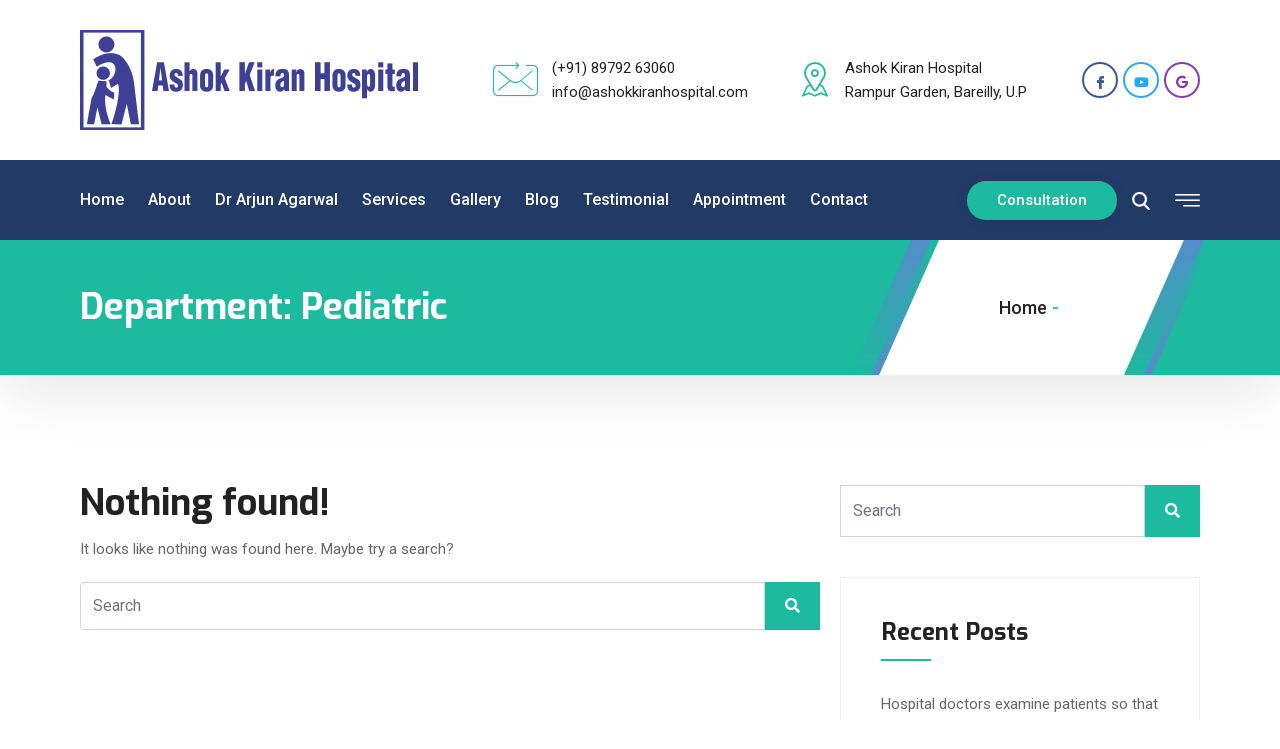

--- FILE ---
content_type: text/html; charset=UTF-8
request_url: https://ashokkiranhospital.com/blog/departments/pediatric/
body_size: 23776
content:
<!DOCTYPE html>
<html lang="en">
<head>
	<meta charset="UTF-8">
	<meta name="viewport" content="width=device-width, initial-scale=1.0"/>
		<title>Pediatric &#8211; Ashok Kiran Hospital Bareilly | Cancer Hospital</title>
<meta name='robots' content='max-image-preview:large' />
<link rel='dns-prefetch' href='//fonts.googleapis.com' />
<link rel="alternate" type="application/rss+xml" title="Ashok Kiran Hospital Bareilly | Cancer Hospital &raquo; Feed" href="https://ashokkiranhospital.com/feed/" />
<link rel="alternate" type="application/rss+xml" title="Ashok Kiran Hospital Bareilly | Cancer Hospital &raquo; Comments Feed" href="https://ashokkiranhospital.com/comments/feed/" />
<link rel="alternate" type="application/rss+xml" title="Ashok Kiran Hospital Bareilly | Cancer Hospital &raquo; Pediatric Department Feed" href="https://ashokkiranhospital.com/blog/departments/pediatric/feed/" />
<script type="text/javascript">
/* <![CDATA[ */
window._wpemojiSettings = {"baseUrl":"https:\/\/s.w.org\/images\/core\/emoji\/15.0.3\/72x72\/","ext":".png","svgUrl":"https:\/\/s.w.org\/images\/core\/emoji\/15.0.3\/svg\/","svgExt":".svg","source":{"concatemoji":"https:\/\/ashokkiranhospital.com\/wp-includes\/js\/wp-emoji-release.min.js?ver=6.5.3"}};
/*! This file is auto-generated */
!function(i,n){var o,s,e;function c(e){try{var t={supportTests:e,timestamp:(new Date).valueOf()};sessionStorage.setItem(o,JSON.stringify(t))}catch(e){}}function p(e,t,n){e.clearRect(0,0,e.canvas.width,e.canvas.height),e.fillText(t,0,0);var t=new Uint32Array(e.getImageData(0,0,e.canvas.width,e.canvas.height).data),r=(e.clearRect(0,0,e.canvas.width,e.canvas.height),e.fillText(n,0,0),new Uint32Array(e.getImageData(0,0,e.canvas.width,e.canvas.height).data));return t.every(function(e,t){return e===r[t]})}function u(e,t,n){switch(t){case"flag":return n(e,"\ud83c\udff3\ufe0f\u200d\u26a7\ufe0f","\ud83c\udff3\ufe0f\u200b\u26a7\ufe0f")?!1:!n(e,"\ud83c\uddfa\ud83c\uddf3","\ud83c\uddfa\u200b\ud83c\uddf3")&&!n(e,"\ud83c\udff4\udb40\udc67\udb40\udc62\udb40\udc65\udb40\udc6e\udb40\udc67\udb40\udc7f","\ud83c\udff4\u200b\udb40\udc67\u200b\udb40\udc62\u200b\udb40\udc65\u200b\udb40\udc6e\u200b\udb40\udc67\u200b\udb40\udc7f");case"emoji":return!n(e,"\ud83d\udc26\u200d\u2b1b","\ud83d\udc26\u200b\u2b1b")}return!1}function f(e,t,n){var r="undefined"!=typeof WorkerGlobalScope&&self instanceof WorkerGlobalScope?new OffscreenCanvas(300,150):i.createElement("canvas"),a=r.getContext("2d",{willReadFrequently:!0}),o=(a.textBaseline="top",a.font="600 32px Arial",{});return e.forEach(function(e){o[e]=t(a,e,n)}),o}function t(e){var t=i.createElement("script");t.src=e,t.defer=!0,i.head.appendChild(t)}"undefined"!=typeof Promise&&(o="wpEmojiSettingsSupports",s=["flag","emoji"],n.supports={everything:!0,everythingExceptFlag:!0},e=new Promise(function(e){i.addEventListener("DOMContentLoaded",e,{once:!0})}),new Promise(function(t){var n=function(){try{var e=JSON.parse(sessionStorage.getItem(o));if("object"==typeof e&&"number"==typeof e.timestamp&&(new Date).valueOf()<e.timestamp+604800&&"object"==typeof e.supportTests)return e.supportTests}catch(e){}return null}();if(!n){if("undefined"!=typeof Worker&&"undefined"!=typeof OffscreenCanvas&&"undefined"!=typeof URL&&URL.createObjectURL&&"undefined"!=typeof Blob)try{var e="postMessage("+f.toString()+"("+[JSON.stringify(s),u.toString(),p.toString()].join(",")+"));",r=new Blob([e],{type:"text/javascript"}),a=new Worker(URL.createObjectURL(r),{name:"wpTestEmojiSupports"});return void(a.onmessage=function(e){c(n=e.data),a.terminate(),t(n)})}catch(e){}c(n=f(s,u,p))}t(n)}).then(function(e){for(var t in e)n.supports[t]=e[t],n.supports.everything=n.supports.everything&&n.supports[t],"flag"!==t&&(n.supports.everythingExceptFlag=n.supports.everythingExceptFlag&&n.supports[t]);n.supports.everythingExceptFlag=n.supports.everythingExceptFlag&&!n.supports.flag,n.DOMReady=!1,n.readyCallback=function(){n.DOMReady=!0}}).then(function(){return e}).then(function(){var e;n.supports.everything||(n.readyCallback(),(e=n.source||{}).concatemoji?t(e.concatemoji):e.wpemoji&&e.twemoji&&(t(e.twemoji),t(e.wpemoji)))}))}((window,document),window._wpemojiSettings);
/* ]]> */
</script>
<link rel='stylesheet' id='elementor-frontend-css' href='https://ashokkiranhospital.com/wp-content/plugins/elementor/assets/css/frontend.min.css?ver=3.21.8' type='text/css' media='all' />
<link rel='stylesheet' id='elementor-post-1049-css' href='https://ashokkiranhospital.com/wp-content/uploads/elementor/css/post-1049.css?ver=1717229035' type='text/css' media='all' />
<link rel='stylesheet' id='elementor-post-674-css' href='https://ashokkiranhospital.com/wp-content/uploads/elementor/css/post-674.css?ver=1717227302' type='text/css' media='all' />
<style id='wp-emoji-styles-inline-css' type='text/css'>

	img.wp-smiley, img.emoji {
		display: inline !important;
		border: none !important;
		box-shadow: none !important;
		height: 1em !important;
		width: 1em !important;
		margin: 0 0.07em !important;
		vertical-align: -0.1em !important;
		background: none !important;
		padding: 0 !important;
	}
</style>
<link rel='stylesheet' id='wp-block-library-css' href='https://ashokkiranhospital.com/wp-includes/css/dist/block-library/style.min.css?ver=6.5.3' type='text/css' media='all' />
<style id='wp-block-library-theme-inline-css' type='text/css'>
.wp-block-audio figcaption{color:#555;font-size:13px;text-align:center}.is-dark-theme .wp-block-audio figcaption{color:#ffffffa6}.wp-block-audio{margin:0 0 1em}.wp-block-code{border:1px solid #ccc;border-radius:4px;font-family:Menlo,Consolas,monaco,monospace;padding:.8em 1em}.wp-block-embed figcaption{color:#555;font-size:13px;text-align:center}.is-dark-theme .wp-block-embed figcaption{color:#ffffffa6}.wp-block-embed{margin:0 0 1em}.blocks-gallery-caption{color:#555;font-size:13px;text-align:center}.is-dark-theme .blocks-gallery-caption{color:#ffffffa6}.wp-block-image figcaption{color:#555;font-size:13px;text-align:center}.is-dark-theme .wp-block-image figcaption{color:#ffffffa6}.wp-block-image{margin:0 0 1em}.wp-block-pullquote{border-bottom:4px solid;border-top:4px solid;color:currentColor;margin-bottom:1.75em}.wp-block-pullquote cite,.wp-block-pullquote footer,.wp-block-pullquote__citation{color:currentColor;font-size:.8125em;font-style:normal;text-transform:uppercase}.wp-block-quote{border-left:.25em solid;margin:0 0 1.75em;padding-left:1em}.wp-block-quote cite,.wp-block-quote footer{color:currentColor;font-size:.8125em;font-style:normal;position:relative}.wp-block-quote.has-text-align-right{border-left:none;border-right:.25em solid;padding-left:0;padding-right:1em}.wp-block-quote.has-text-align-center{border:none;padding-left:0}.wp-block-quote.is-large,.wp-block-quote.is-style-large,.wp-block-quote.is-style-plain{border:none}.wp-block-search .wp-block-search__label{font-weight:700}.wp-block-search__button{border:1px solid #ccc;padding:.375em .625em}:where(.wp-block-group.has-background){padding:1.25em 2.375em}.wp-block-separator.has-css-opacity{opacity:.4}.wp-block-separator{border:none;border-bottom:2px solid;margin-left:auto;margin-right:auto}.wp-block-separator.has-alpha-channel-opacity{opacity:1}.wp-block-separator:not(.is-style-wide):not(.is-style-dots){width:100px}.wp-block-separator.has-background:not(.is-style-dots){border-bottom:none;height:1px}.wp-block-separator.has-background:not(.is-style-wide):not(.is-style-dots){height:2px}.wp-block-table{margin:0 0 1em}.wp-block-table td,.wp-block-table th{word-break:normal}.wp-block-table figcaption{color:#555;font-size:13px;text-align:center}.is-dark-theme .wp-block-table figcaption{color:#ffffffa6}.wp-block-video figcaption{color:#555;font-size:13px;text-align:center}.is-dark-theme .wp-block-video figcaption{color:#ffffffa6}.wp-block-video{margin:0 0 1em}.wp-block-template-part.has-background{margin-bottom:0;margin-top:0;padding:1.25em 2.375em}
</style>
<style id='classic-theme-styles-inline-css' type='text/css'>
/*! This file is auto-generated */
.wp-block-button__link{color:#fff;background-color:#32373c;border-radius:9999px;box-shadow:none;text-decoration:none;padding:calc(.667em + 2px) calc(1.333em + 2px);font-size:1.125em}.wp-block-file__button{background:#32373c;color:#fff;text-decoration:none}
</style>
<style id='global-styles-inline-css' type='text/css'>
body{--wp--preset--color--black: #000000;--wp--preset--color--cyan-bluish-gray: #abb8c3;--wp--preset--color--white: #ffffff;--wp--preset--color--pale-pink: #f78da7;--wp--preset--color--vivid-red: #cf2e2e;--wp--preset--color--luminous-vivid-orange: #ff6900;--wp--preset--color--luminous-vivid-amber: #fcb900;--wp--preset--color--light-green-cyan: #7bdcb5;--wp--preset--color--vivid-green-cyan: #00d084;--wp--preset--color--pale-cyan-blue: #8ed1fc;--wp--preset--color--vivid-cyan-blue: #0693e3;--wp--preset--color--vivid-purple: #9b51e0;--wp--preset--gradient--vivid-cyan-blue-to-vivid-purple: linear-gradient(135deg,rgba(6,147,227,1) 0%,rgb(155,81,224) 100%);--wp--preset--gradient--light-green-cyan-to-vivid-green-cyan: linear-gradient(135deg,rgb(122,220,180) 0%,rgb(0,208,130) 100%);--wp--preset--gradient--luminous-vivid-amber-to-luminous-vivid-orange: linear-gradient(135deg,rgba(252,185,0,1) 0%,rgba(255,105,0,1) 100%);--wp--preset--gradient--luminous-vivid-orange-to-vivid-red: linear-gradient(135deg,rgba(255,105,0,1) 0%,rgb(207,46,46) 100%);--wp--preset--gradient--very-light-gray-to-cyan-bluish-gray: linear-gradient(135deg,rgb(238,238,238) 0%,rgb(169,184,195) 100%);--wp--preset--gradient--cool-to-warm-spectrum: linear-gradient(135deg,rgb(74,234,220) 0%,rgb(151,120,209) 20%,rgb(207,42,186) 40%,rgb(238,44,130) 60%,rgb(251,105,98) 80%,rgb(254,248,76) 100%);--wp--preset--gradient--blush-light-purple: linear-gradient(135deg,rgb(255,206,236) 0%,rgb(152,150,240) 100%);--wp--preset--gradient--blush-bordeaux: linear-gradient(135deg,rgb(254,205,165) 0%,rgb(254,45,45) 50%,rgb(107,0,62) 100%);--wp--preset--gradient--luminous-dusk: linear-gradient(135deg,rgb(255,203,112) 0%,rgb(199,81,192) 50%,rgb(65,88,208) 100%);--wp--preset--gradient--pale-ocean: linear-gradient(135deg,rgb(255,245,203) 0%,rgb(182,227,212) 50%,rgb(51,167,181) 100%);--wp--preset--gradient--electric-grass: linear-gradient(135deg,rgb(202,248,128) 0%,rgb(113,206,126) 100%);--wp--preset--gradient--midnight: linear-gradient(135deg,rgb(2,3,129) 0%,rgb(40,116,252) 100%);--wp--preset--font-size--small: 13px;--wp--preset--font-size--medium: 20px;--wp--preset--font-size--large: 36px;--wp--preset--font-size--x-large: 42px;--wp--preset--spacing--20: 0.44rem;--wp--preset--spacing--30: 0.67rem;--wp--preset--spacing--40: 1rem;--wp--preset--spacing--50: 1.5rem;--wp--preset--spacing--60: 2.25rem;--wp--preset--spacing--70: 3.38rem;--wp--preset--spacing--80: 5.06rem;--wp--preset--shadow--natural: 6px 6px 9px rgba(0, 0, 0, 0.2);--wp--preset--shadow--deep: 12px 12px 50px rgba(0, 0, 0, 0.4);--wp--preset--shadow--sharp: 6px 6px 0px rgba(0, 0, 0, 0.2);--wp--preset--shadow--outlined: 6px 6px 0px -3px rgba(255, 255, 255, 1), 6px 6px rgba(0, 0, 0, 1);--wp--preset--shadow--crisp: 6px 6px 0px rgba(0, 0, 0, 1);}:where(.is-layout-flex){gap: 0.5em;}:where(.is-layout-grid){gap: 0.5em;}body .is-layout-flex{display: flex;}body .is-layout-flex{flex-wrap: wrap;align-items: center;}body .is-layout-flex > *{margin: 0;}body .is-layout-grid{display: grid;}body .is-layout-grid > *{margin: 0;}:where(.wp-block-columns.is-layout-flex){gap: 2em;}:where(.wp-block-columns.is-layout-grid){gap: 2em;}:where(.wp-block-post-template.is-layout-flex){gap: 1.25em;}:where(.wp-block-post-template.is-layout-grid){gap: 1.25em;}.has-black-color{color: var(--wp--preset--color--black) !important;}.has-cyan-bluish-gray-color{color: var(--wp--preset--color--cyan-bluish-gray) !important;}.has-white-color{color: var(--wp--preset--color--white) !important;}.has-pale-pink-color{color: var(--wp--preset--color--pale-pink) !important;}.has-vivid-red-color{color: var(--wp--preset--color--vivid-red) !important;}.has-luminous-vivid-orange-color{color: var(--wp--preset--color--luminous-vivid-orange) !important;}.has-luminous-vivid-amber-color{color: var(--wp--preset--color--luminous-vivid-amber) !important;}.has-light-green-cyan-color{color: var(--wp--preset--color--light-green-cyan) !important;}.has-vivid-green-cyan-color{color: var(--wp--preset--color--vivid-green-cyan) !important;}.has-pale-cyan-blue-color{color: var(--wp--preset--color--pale-cyan-blue) !important;}.has-vivid-cyan-blue-color{color: var(--wp--preset--color--vivid-cyan-blue) !important;}.has-vivid-purple-color{color: var(--wp--preset--color--vivid-purple) !important;}.has-black-background-color{background-color: var(--wp--preset--color--black) !important;}.has-cyan-bluish-gray-background-color{background-color: var(--wp--preset--color--cyan-bluish-gray) !important;}.has-white-background-color{background-color: var(--wp--preset--color--white) !important;}.has-pale-pink-background-color{background-color: var(--wp--preset--color--pale-pink) !important;}.has-vivid-red-background-color{background-color: var(--wp--preset--color--vivid-red) !important;}.has-luminous-vivid-orange-background-color{background-color: var(--wp--preset--color--luminous-vivid-orange) !important;}.has-luminous-vivid-amber-background-color{background-color: var(--wp--preset--color--luminous-vivid-amber) !important;}.has-light-green-cyan-background-color{background-color: var(--wp--preset--color--light-green-cyan) !important;}.has-vivid-green-cyan-background-color{background-color: var(--wp--preset--color--vivid-green-cyan) !important;}.has-pale-cyan-blue-background-color{background-color: var(--wp--preset--color--pale-cyan-blue) !important;}.has-vivid-cyan-blue-background-color{background-color: var(--wp--preset--color--vivid-cyan-blue) !important;}.has-vivid-purple-background-color{background-color: var(--wp--preset--color--vivid-purple) !important;}.has-black-border-color{border-color: var(--wp--preset--color--black) !important;}.has-cyan-bluish-gray-border-color{border-color: var(--wp--preset--color--cyan-bluish-gray) !important;}.has-white-border-color{border-color: var(--wp--preset--color--white) !important;}.has-pale-pink-border-color{border-color: var(--wp--preset--color--pale-pink) !important;}.has-vivid-red-border-color{border-color: var(--wp--preset--color--vivid-red) !important;}.has-luminous-vivid-orange-border-color{border-color: var(--wp--preset--color--luminous-vivid-orange) !important;}.has-luminous-vivid-amber-border-color{border-color: var(--wp--preset--color--luminous-vivid-amber) !important;}.has-light-green-cyan-border-color{border-color: var(--wp--preset--color--light-green-cyan) !important;}.has-vivid-green-cyan-border-color{border-color: var(--wp--preset--color--vivid-green-cyan) !important;}.has-pale-cyan-blue-border-color{border-color: var(--wp--preset--color--pale-cyan-blue) !important;}.has-vivid-cyan-blue-border-color{border-color: var(--wp--preset--color--vivid-cyan-blue) !important;}.has-vivid-purple-border-color{border-color: var(--wp--preset--color--vivid-purple) !important;}.has-vivid-cyan-blue-to-vivid-purple-gradient-background{background: var(--wp--preset--gradient--vivid-cyan-blue-to-vivid-purple) !important;}.has-light-green-cyan-to-vivid-green-cyan-gradient-background{background: var(--wp--preset--gradient--light-green-cyan-to-vivid-green-cyan) !important;}.has-luminous-vivid-amber-to-luminous-vivid-orange-gradient-background{background: var(--wp--preset--gradient--luminous-vivid-amber-to-luminous-vivid-orange) !important;}.has-luminous-vivid-orange-to-vivid-red-gradient-background{background: var(--wp--preset--gradient--luminous-vivid-orange-to-vivid-red) !important;}.has-very-light-gray-to-cyan-bluish-gray-gradient-background{background: var(--wp--preset--gradient--very-light-gray-to-cyan-bluish-gray) !important;}.has-cool-to-warm-spectrum-gradient-background{background: var(--wp--preset--gradient--cool-to-warm-spectrum) !important;}.has-blush-light-purple-gradient-background{background: var(--wp--preset--gradient--blush-light-purple) !important;}.has-blush-bordeaux-gradient-background{background: var(--wp--preset--gradient--blush-bordeaux) !important;}.has-luminous-dusk-gradient-background{background: var(--wp--preset--gradient--luminous-dusk) !important;}.has-pale-ocean-gradient-background{background: var(--wp--preset--gradient--pale-ocean) !important;}.has-electric-grass-gradient-background{background: var(--wp--preset--gradient--electric-grass) !important;}.has-midnight-gradient-background{background: var(--wp--preset--gradient--midnight) !important;}.has-small-font-size{font-size: var(--wp--preset--font-size--small) !important;}.has-medium-font-size{font-size: var(--wp--preset--font-size--medium) !important;}.has-large-font-size{font-size: var(--wp--preset--font-size--large) !important;}.has-x-large-font-size{font-size: var(--wp--preset--font-size--x-large) !important;}
.wp-block-navigation a:where(:not(.wp-element-button)){color: inherit;}
:where(.wp-block-post-template.is-layout-flex){gap: 1.25em;}:where(.wp-block-post-template.is-layout-grid){gap: 1.25em;}
:where(.wp-block-columns.is-layout-flex){gap: 2em;}:where(.wp-block-columns.is-layout-grid){gap: 2em;}
.wp-block-pullquote{font-size: 1.5em;line-height: 1.6;}
</style>
<link rel='stylesheet' id='mptt-style-css' href='https://ashokkiranhospital.com/wp-content/plugins/mp-timetable/media/css/style.css?ver=2.4.13' type='text/css' media='all' />
<link rel='stylesheet' id='rs-plugin-settings-css' href='https://ashokkiranhospital.com/wp-content/plugins/revslider/public/assets/css/rs6.css?ver=6.2.22' type='text/css' media='all' />
<style id='rs-plugin-settings-inline-css' type='text/css'>
#rs-demo-id {}
</style>
<link rel='stylesheet' id='cute-alert-css' href='https://ashokkiranhospital.com/wp-content/plugins/metform/public/assets/lib/cute-alert/style.css?ver=3.8.8' type='text/css' media='all' />
<link rel='stylesheet' id='text-editor-style-css' href='https://ashokkiranhospital.com/wp-content/plugins/metform/public/assets/css/text-editor.css?ver=3.8.8' type='text/css' media='all' />
<link rel='stylesheet' id='elementor-icons-ekiticons-css' href='https://ashokkiranhospital.com/wp-content/plugins/elementskit-lite/modules/elementskit-icon-pack/assets/css/ekiticons.css?ver=3.1.4' type='text/css' media='all' />
<link rel='stylesheet' id='elementskit-parallax-style-css' href='https://ashokkiranhospital.com/wp-content/plugins/medizco-essential/modules/parallax/assets/css/style.css?ver=1.0.2' type='text/css' media='all' />
<link rel='stylesheet' id='medizco-fonts-css' href='https://fonts.googleapis.com/css?family=Roboto%3A400%2C500%2C700%7CExo%3A300%2C300i%2C400%2C700%2C700i%2C900' type='text/css' media='all' />
<link rel='stylesheet' id='bootstrap-css' href='https://ashokkiranhospital.com/wp-content/themes/medizco/assets/css/bootstrap.min.css?ver=2.0' type='text/css' media='all' />
<link rel='stylesheet' id='font-awesome-css' href='https://ashokkiranhospital.com/wp-content/plugins/elementor/assets/lib/font-awesome/css/font-awesome.min.css?ver=4.7.0' type='text/css' media='all' />
<link rel='stylesheet' id='slick-css' href='https://ashokkiranhospital.com/wp-content/themes/medizco/assets/css/slick.css?ver=2.0' type='text/css' media='all' />
<link rel='stylesheet' id='medizco-blog-css' href='https://ashokkiranhospital.com/wp-content/themes/medizco/assets/css/blog.css?ver=2.0' type='text/css' media='all' />
<link rel='stylesheet' id='medizco-gutenberg-custom-css' href='https://ashokkiranhospital.com/wp-content/themes/medizco/assets/css/gutenberg-custom.css?ver=2.0' type='text/css' media='all' />
<link rel='stylesheet' id='medizco-master-css' href='https://ashokkiranhospital.com/wp-content/themes/medizco/assets/css/master.css?ver=2.0' type='text/css' media='all' />
<link rel='stylesheet' id='medizco-woocommerce-css' href='https://ashokkiranhospital.com/wp-content/themes/medizco/assets/css/woocommerce.css?ver=2.0' type='text/css' media='all' />
<link rel='stylesheet' id='ekit-widget-styles-css' href='https://ashokkiranhospital.com/wp-content/plugins/elementskit-lite/widgets/init/assets/css/widget-styles.css?ver=3.1.4' type='text/css' media='all' />
<link rel='stylesheet' id='ekit-responsive-css' href='https://ashokkiranhospital.com/wp-content/plugins/elementskit-lite/widgets/init/assets/css/responsive.css?ver=3.1.4' type='text/css' media='all' />
<link rel='stylesheet' id='google-fonts-1-css' href='https://fonts.googleapis.com/css?family=Roboto%3A100%2C100italic%2C200%2C200italic%2C300%2C300italic%2C400%2C400italic%2C500%2C500italic%2C600%2C600italic%2C700%2C700italic%2C800%2C800italic%2C900%2C900italic%7CExo%3A100%2C100italic%2C200%2C200italic%2C300%2C300italic%2C400%2C400italic%2C500%2C500italic%2C600%2C600italic%2C700%2C700italic%2C800%2C800italic%2C900%2C900italic&#038;display=auto&#038;ver=6.5.3' type='text/css' media='all' />
<link rel='stylesheet' id='elementor-icons-shared-0-css' href='https://ashokkiranhospital.com/wp-content/plugins/elementor/assets/lib/font-awesome/css/fontawesome.min.css?ver=5.15.3' type='text/css' media='all' />
<link rel='stylesheet' id='elementor-icons-fa-solid-css' href='https://ashokkiranhospital.com/wp-content/plugins/elementor/assets/lib/font-awesome/css/solid.min.css?ver=5.15.3' type='text/css' media='all' />
<link rel='stylesheet' id='elementor-icons-fa-brands-css' href='https://ashokkiranhospital.com/wp-content/plugins/elementor/assets/lib/font-awesome/css/brands.min.css?ver=5.15.3' type='text/css' media='all' />
<link rel="preconnect" href="https://fonts.gstatic.com/" crossorigin><script type="text/javascript" src="https://ashokkiranhospital.com/wp-includes/js/jquery/jquery.min.js?ver=3.7.1" id="jquery-core-js"></script>
<script type="text/javascript" src="https://ashokkiranhospital.com/wp-includes/js/jquery/jquery-migrate.min.js?ver=3.4.1" id="jquery-migrate-js"></script>
<script type="text/javascript" src="https://ashokkiranhospital.com/wp-content/plugins/revslider/public/assets/js/rbtools.min.js?ver=6.2.22" id="tp-tools-js"></script>
<script type="text/javascript" src="https://ashokkiranhospital.com/wp-content/plugins/revslider/public/assets/js/rs6.min.js?ver=6.2.22" id="revmin-js"></script>
<script type="text/javascript" src="https://ashokkiranhospital.com/wp-content/plugins/medizco-essential/modules/parallax/assets/js/jarallax.js?ver=1.0.2" id="jarallax-js"></script>
<link rel="https://api.w.org/" href="https://ashokkiranhospital.com/wp-json/" /><link rel="EditURI" type="application/rsd+xml" title="RSD" href="https://ashokkiranhospital.com/xmlrpc.php?rsd" />
<meta name="generator" content="WordPress 6.5.3" />
<noscript><style type="text/css">.mptt-shortcode-wrapper .mptt-shortcode-table:first-of-type{display:table!important}.mptt-shortcode-wrapper .mptt-shortcode-table .mptt-event-container:hover{height:auto!important;min-height:100%!important}body.mprm_ie_browser .mptt-shortcode-wrapper .mptt-event-container{height:auto!important}@media (max-width:767px){.mptt-shortcode-wrapper .mptt-shortcode-table:first-of-type{display:none!important}}</style></noscript><meta name="generator" content="Elementor 3.21.8; features: e_optimized_assets_loading, additional_custom_breakpoints; settings: css_print_method-external, google_font-enabled, font_display-auto">

			<script type="text/javascript">
				var elementskit_section_parallax_data = {};
				var elementskit_module_parallax_url = "https://ashokkiranhospital.com/wp-content/plugins/medizco-essential/modules/parallax/"
			</script>
		<meta name="generator" content="Powered by Slider Revolution 6.2.22 - responsive, Mobile-Friendly Slider Plugin for WordPress with comfortable drag and drop interface." />
<link rel="icon" href="https://ashokkiranhospital.com/wp-content/uploads/2020/10/fivi.png" sizes="32x32" />
<link rel="icon" href="https://ashokkiranhospital.com/wp-content/uploads/2020/10/fivi.png" sizes="192x192" />
<link rel="apple-touch-icon" href="https://ashokkiranhospital.com/wp-content/uploads/2020/10/fivi.png" />
<meta name="msapplication-TileImage" content="https://ashokkiranhospital.com/wp-content/uploads/2020/10/fivi.png" />
<script type="text/javascript">function setREVStartSize(e){
			//window.requestAnimationFrame(function() {				 
				window.RSIW = window.RSIW===undefined ? window.innerWidth : window.RSIW;	
				window.RSIH = window.RSIH===undefined ? window.innerHeight : window.RSIH;	
				try {								
					var pw = document.getElementById(e.c).parentNode.offsetWidth,
						newh;
					pw = pw===0 || isNaN(pw) ? window.RSIW : pw;
					e.tabw = e.tabw===undefined ? 0 : parseInt(e.tabw);
					e.thumbw = e.thumbw===undefined ? 0 : parseInt(e.thumbw);
					e.tabh = e.tabh===undefined ? 0 : parseInt(e.tabh);
					e.thumbh = e.thumbh===undefined ? 0 : parseInt(e.thumbh);
					e.tabhide = e.tabhide===undefined ? 0 : parseInt(e.tabhide);
					e.thumbhide = e.thumbhide===undefined ? 0 : parseInt(e.thumbhide);
					e.mh = e.mh===undefined || e.mh=="" || e.mh==="auto" ? 0 : parseInt(e.mh,0);		
					if(e.layout==="fullscreen" || e.l==="fullscreen") 						
						newh = Math.max(e.mh,window.RSIH);					
					else{					
						e.gw = Array.isArray(e.gw) ? e.gw : [e.gw];
						for (var i in e.rl) if (e.gw[i]===undefined || e.gw[i]===0) e.gw[i] = e.gw[i-1];					
						e.gh = e.el===undefined || e.el==="" || (Array.isArray(e.el) && e.el.length==0)? e.gh : e.el;
						e.gh = Array.isArray(e.gh) ? e.gh : [e.gh];
						for (var i in e.rl) if (e.gh[i]===undefined || e.gh[i]===0) e.gh[i] = e.gh[i-1];
											
						var nl = new Array(e.rl.length),
							ix = 0,						
							sl;					
						e.tabw = e.tabhide>=pw ? 0 : e.tabw;
						e.thumbw = e.thumbhide>=pw ? 0 : e.thumbw;
						e.tabh = e.tabhide>=pw ? 0 : e.tabh;
						e.thumbh = e.thumbhide>=pw ? 0 : e.thumbh;					
						for (var i in e.rl) nl[i] = e.rl[i]<window.RSIW ? 0 : e.rl[i];
						sl = nl[0];									
						for (var i in nl) if (sl>nl[i] && nl[i]>0) { sl = nl[i]; ix=i;}															
						var m = pw>(e.gw[ix]+e.tabw+e.thumbw) ? 1 : (pw-(e.tabw+e.thumbw)) / (e.gw[ix]);					
						newh =  (e.gh[ix] * m) + (e.tabh + e.thumbh);
					}				
					if(window.rs_init_css===undefined) window.rs_init_css = document.head.appendChild(document.createElement("style"));					
					document.getElementById(e.c).height = newh+"px";
					window.rs_init_css.innerHTML += "#"+e.c+"_wrapper { height: "+newh+"px }";				
				} catch(e){
					console.log("Failure at Presize of Slider:" + e)
				}					   
			//});
		  };</script>
</head>
<body class="archive tax-medizco-departments term-pediatric term-13 sidebar-active elementor-default elementor-kit-4824">
<div class="ekit-template-content-markup ekit-template-content-header ekit-template-content-theme-support">
		<div data-elementor-type="wp-post" data-elementor-id="1049" class="elementor elementor-1049">
						<section class="elementor-section elementor-top-section elementor-element elementor-element-48c1584 medizco_header_2 elementor-section-boxed elementor-section-height-default elementor-section-height-default" data-id="48c1584" data-element_type="section">
						<div class="elementor-container elementor-column-gap-default">
					<div class="elementor-column elementor-col-100 elementor-top-column elementor-element elementor-element-43a1260" data-id="43a1260" data-element_type="column">
			<div class="elementor-widget-wrap elementor-element-populated">
						<div class="elementor-element elementor-element-86e26af mr-auto elementor-widget__width-auto elementor-widget elementor-widget-image" data-id="86e26af" data-element_type="widget" data-widget_type="image.default">
				<div class="elementor-widget-container">
														<a href="http://ashokkiranhospital.com/">
							<img src="https://ashokkiranhospital.com/wp-content/uploads/2019/08/Logo-1.png" title="Logo 1" alt="Logo 1" loading="lazy" />								</a>
													</div>
				</div>
				<div class="elementor-element elementor-element-e311e4a elementor-widget__width-auto elementor-widget-mobile__width-inherit header_top_info d-none d-md-block ekit-equal-height-disable elementor-widget elementor-widget-elementskit-icon-box" data-id="e311e4a" data-element_type="widget" data-widget_type="elementskit-icon-box.default">
				<div class="elementor-widget-container">
			<div class="ekit-wid-con" >        <!-- link opening -->
                <!-- end link opening -->

        <div class="elementskit-infobox text- text-left icon-lef-right-aligin elementor-animation- media  ">
                    <div class="elementskit-box-header elementor-animation-">
                <div class="elementskit-info-box-icon  text-center">
                    <i aria-hidden="true" class="elementkit-infobox-icon icon icon-contact-form"></i>
                </div>
          </div>
                        <div class="box-body">
                            <p class="elementskit-info-box-title">
                    (+91) ‎89792 63060                </p>
                        		  <p>info@ashokkiranhospital.com</p>
                                </div>
        
        
                </div>
        </div>		</div>
				</div>
				<div class="elementor-element elementor-element-b4e8026 elementor-widget__width-auto elementor-widget-mobile__width-inherit header_top_info d-none d-md-block ekit-equal-height-disable elementor-widget elementor-widget-elementskit-icon-box" data-id="b4e8026" data-element_type="widget" data-widget_type="elementskit-icon-box.default">
				<div class="elementor-widget-container">
			<div class="ekit-wid-con" >        <!-- link opening -->
                <!-- end link opening -->

        <div class="elementskit-infobox text- text-left icon-lef-right-aligin elementor-animation- media  ">
                    <div class="elementskit-box-header elementor-animation-">
                <div class="elementskit-info-box-icon  text-center">
                    <i aria-hidden="true" class="elementkit-infobox-icon fasicon icon-placeholder2"></i>
                </div>
          </div>
                        <div class="box-body">
                            <p class="elementskit-info-box-title">
                    Ashok Kiran Hospital                </p>
                        		  <p>Rampur Garden, Bareilly, U.P</p>
                                </div>
        
        
                </div>
        </div>		</div>
				</div>
				<div class="elementor-element elementor-element-01621dd elementor-widget__width-auto elementor-widget elementor-widget-elementskit-social-media" data-id="01621dd" data-element_type="widget" data-widget_type="elementskit-social-media.default">
				<div class="elementor-widget-container">
			<div class="ekit-wid-con" >			 <ul class="ekit_social_media">
														<li class="elementor-repeater-item-0863b5b">
					    <a
						href="https://www.facebook.com/arjunagarwalsurgicaloncologist/" target="_blank" rel="nofollow" aria-label="Facebook" class="facebook" >
														
							<i aria-hidden="true" class="fasicon icon-facebook"></i>									
                                                                                                            </a>
                    </li>
                    														<li class="elementor-repeater-item-774aa8c">
					    <a
						href="https://www.youtube.com/channel/UCG9TIr-M5d-TMpXTp1TMjLg" target="_blank" rel="nofollow" aria-label="You Tube" class="youtube" >
														
							<i aria-hidden="true" class="fab fa-youtube"></i>									
                                                                                                            </a>
                    </li>
                    														<li class="elementor-repeater-item-83e7284">
					    <a
						href="https://g.page/dr-arjun-agarwal-m--ch-surgica/review?gm" target="_blank" rel="nofollow" aria-label="Google" class="google" >
														
							<i aria-hidden="true" class="fab fa-google"></i>									
                                                                                                            </a>
                    </li>
                    							</ul>
		</div>		</div>
				</div>
					</div>
		</div>
					</div>
		</section>
				<section class="elementor-section elementor-top-section elementor-element elementor-element-5c70 elementor-section-boxed elementor-section-height-default elementor-section-height-default" data-id="5c70" data-element_type="section" data-settings="{&quot;background_background&quot;:&quot;classic&quot;}">
						<div class="elementor-container elementor-column-gap-no">
					<div class="elementor-column elementor-col-100 elementor-top-column elementor-element elementor-element-6eb3" data-id="6eb3" data-element_type="column">
			<div class="elementor-widget-wrap elementor-element-populated">
						<div class="elementor-element elementor-element-1ded elementor-widget__width-auto medizco_nav mr-auto elementor-widget elementor-widget-ekit-nav-menu" data-id="1ded" data-element_type="widget" data-widget_type="ekit-nav-menu.default">
				<div class="elementor-widget-container">
			<div class="ekit-wid-con ekit_menu_responsive_tablet" data-hamburger-icon="" data-hamburger-icon-type="icon" data-responsive-breakpoint="1024">            <button class="elementskit-menu-hamburger elementskit-menu-toggler"  type="button" aria-label="hamburger-icon">
                                    <span class="elementskit-menu-hamburger-icon"></span><span class="elementskit-menu-hamburger-icon"></span><span class="elementskit-menu-hamburger-icon"></span>
                            </button>
            <div id="ekit-megamenu-home_menu" class="elementskit-menu-container elementskit-menu-offcanvas-elements elementskit-navbar-nav-default ekit-nav-menu-one-page-no ekit-nav-dropdown-hover"><ul id="menu-home_menu" class="elementskit-navbar-nav elementskit-menu-po-left submenu-click-on-icon"><li id="menu-item-4866" class="menu-item menu-item-type-post_type menu-item-object-page menu-item-home menu-item-4866 nav-item elementskit-mobile-builder-content" data-vertical-menu=750px><a href="https://ashokkiranhospital.com/" class="ekit-menu-nav-link">Home</a></li>
<li id="menu-item-4868" class="menu-item menu-item-type-post_type menu-item-object-page menu-item-4868 nav-item elementskit-mobile-builder-content" data-vertical-menu=750px><a href="https://ashokkiranhospital.com/about/" class="ekit-menu-nav-link">About</a></li>
<li id="menu-item-4873" class="menu-item menu-item-type-custom menu-item-object-custom menu-item-4873 nav-item elementskit-mobile-builder-content" data-vertical-menu=750px><a href="http://ashokkiranhospital.com/blog/doctor/dr-arjun-agarwal/" class="ekit-menu-nav-link">Dr Arjun Agarwal</a></li>
<li id="menu-item-4872" class="menu-item menu-item-type-post_type menu-item-object-page menu-item-4872 nav-item elementskit-mobile-builder-content" data-vertical-menu=750px><a href="https://ashokkiranhospital.com/services/" class="ekit-menu-nav-link">Services</a></li>
<li id="menu-item-4871" class="menu-item menu-item-type-post_type menu-item-object-page menu-item-4871 nav-item elementskit-mobile-builder-content" data-vertical-menu=750px><a href="https://ashokkiranhospital.com/elements/gallery/" class="ekit-menu-nav-link">Gallery</a></li>
<li id="menu-item-4867" class="menu-item menu-item-type-post_type menu-item-object-page current_page_parent menu-item-4867 nav-item elementskit-mobile-builder-content" data-vertical-menu=750px><a href="https://ashokkiranhospital.com/blog/" class="ekit-menu-nav-link">Blog</a></li>
<li id="menu-item-4903" class="menu-item menu-item-type-post_type menu-item-object-page menu-item-4903 nav-item elementskit-mobile-builder-content" data-vertical-menu=750px><a href="https://ashokkiranhospital.com/elements/testimonial/" class="ekit-menu-nav-link">Testimonial</a></li>
<li id="menu-item-7666" class="menu-item menu-item-type-custom menu-item-object-custom menu-item-7666 nav-item elementskit-mobile-builder-content" data-vertical-menu=750px><a href="#" class="ekit-menu-nav-link">Appointment</a></li>
<li id="menu-item-4870" class="menu-item menu-item-type-post_type menu-item-object-page menu-item-4870 nav-item elementskit-mobile-builder-content" data-vertical-menu=750px><a href="https://ashokkiranhospital.com/contact/" class="ekit-menu-nav-link">Contact</a></li>
</ul><div class="elementskit-nav-identity-panel">
				<div class="elementskit-site-title">
					<a class="elementskit-nav-logo" href="https://ashokkiranhospital.com" target="_self" rel="">
						<img width="65" height="100" src="https://ashokkiranhospital.com/wp-content/uploads/2020/10/fivi.png" class="attachment-full size-full" alt="" decoding="async" />
					</a> 
				</div><button class="elementskit-menu-close elementskit-menu-toggler" type="button">X</button></div></div>			
			<div class="elementskit-menu-overlay elementskit-menu-offcanvas-elements elementskit-menu-toggler ekit-nav-menu--overlay"></div></div>		</div>
				</div>
				<div class="elementor-element elementor-element-d762bde elementor-widget__width-auto elementor-hidden-phone elementor-widget elementor-widget-elementskit-button" data-id="d762bde" data-element_type="widget" data-widget_type="elementskit-button.default">
				<div class="elementor-widget-container">
			<div class="ekit-wid-con" >		<div class="ekit-btn-wraper">
							<a href="#" class="elementskit-btn  whitespace--normal" id="">
					Consultation				</a>
					</div>
        </div>		</div>
				</div>
				<div class="elementor-element elementor-element-ec24cee elementor-widget__width-auto elementor-widget elementor-widget-elementskit-header-search" data-id="ec24cee" data-element_type="widget" data-widget_type="elementskit-header-search.default">
				<div class="elementor-widget-container">
			<div class="ekit-wid-con" >        <a href="#ekit_modal-popup-ec24cee" class="ekit_navsearch-button ekit-modal-popup" aria-label="navsearch-button">
            <svg xmlns="http://www.w3.org/2000/svg" xmlns:xlink="http://www.w3.org/1999/xlink" x="0px" y="0px" viewBox="0 0 56.966 56.966" style="enable-background:new 0 0 56.966 56.966;" xml:space="preserve"><path d="M55.146,51.887L41.588,37.786c3.486-4.144,5.396-9.358,5.396-14.786c0-12.682-10.318-23-23-23s-23,10.318-23,23  s10.318,23,23,23c4.761,0,9.298-1.436,13.177-4.162l13.661,14.208c0.571,0.593,1.339,0.92,2.162,0.92  c0.779,0,1.518-0.297,2.079-0.837C56.255,54.982,56.293,53.08,55.146,51.887z M23.984,6c9.374,0,17,7.626,17,17s-7.626,17-17,17  s-17-7.626-17-17S14.61,6,23.984,6z"></path></svg>        </a>
        <!-- language switcher strart -->
        <!-- xs modal -->
        <div class="zoom-anim-dialog mfp-hide ekit_modal-searchPanel" id="ekit_modal-popup-ec24cee">
            <div class="ekit-search-panel">
            <!-- Polylang search - thanks to Alain Melsens -->
                <form role="search" method="get" class="ekit-search-group" action="https://ashokkiranhospital.com/">
                    <input type="search" class="ekit_search-field" aria-label="search-form" placeholder="Search..." value="" name="s">
					<button type="submit" class="ekit_search-button" aria-label="search-button">
                        <svg xmlns="http://www.w3.org/2000/svg" xmlns:xlink="http://www.w3.org/1999/xlink" x="0px" y="0px" viewBox="0 0 56.966 56.966" style="enable-background:new 0 0 56.966 56.966;" xml:space="preserve"><path d="M55.146,51.887L41.588,37.786c3.486-4.144,5.396-9.358,5.396-14.786c0-12.682-10.318-23-23-23s-23,10.318-23,23  s10.318,23,23,23c4.761,0,9.298-1.436,13.177-4.162l13.661,14.208c0.571,0.593,1.339,0.92,2.162,0.92  c0.779,0,1.518-0.297,2.079-0.837C56.255,54.982,56.293,53.08,55.146,51.887z M23.984,6c9.374,0,17,7.626,17,17s-7.626,17-17,17  s-17-7.626-17-17S14.61,6,23.984,6z"></path></svg>                    </button>
                </form>
            </div>
        </div><!-- End xs modal -->
        <!-- end language switcher strart -->
        </div>		</div>
				</div>
				<div class="elementor-element elementor-element-430f elementor-widget__width-auto ekit-off-canvas-position-right elementor-widget elementor-widget-elementskit-header-offcanvas" data-id="430f" data-element_type="widget" data-widget_type="elementskit-header-offcanvas.default">
				<div class="elementor-widget-container">
			<div class="ekit-wid-con" >        <div class="ekit-offcanvas-toggle-wraper before">
            <a href="#" class="ekit_navSidebar-button ekit_offcanvas-sidebar" aria-label="offcanvas-menu">
                <i aria-hidden="true" class="fasicon icon-menu-7"></i>            </a>
        </div>
        <!-- offset cart strart -->
        <!-- sidebar cart item -->
        <div class="ekit-sidebar-group info-group ekit-slide" data-settings="{&quot;disable_bodyscroll&quot;:&quot;&quot;}">
            <div class="ekit-overlay ekit-bg-black"></div>
            <div class="ekit-sidebar-widget">
                <div class="ekit_sidebar-widget-container">
                    <div class="ekit_widget-heading before">
                        <a href="#" class="ekit_close-side-widget" aria-label="close-icon">

							<i aria-hidden="true" class="fasicon icon-cross"></i>
                        </a>
                    </div>
                    <div class="ekit_sidebar-textwidget">
                        
		<div class="widgetarea_warper widgetarea_warper_editable" data-elementskit-widgetarea-key="d482852"  data-elementskit-widgetarea-index="99">
			<div class="widgetarea_warper_edit" data-elementskit-widgetarea-key="d482852" data-elementskit-widgetarea-index="99">
				<i class="eicon-edit" aria-hidden="true"></i>
				<span>Edit Content</span>
			</div>

								<div class="elementor-widget-container">
							<div data-elementor-type="wp-post" data-elementor-id="212" class="elementor elementor-212">
						<section class="elementor-section elementor-top-section elementor-element elementor-element-478a8ae elementor-section-full_width elementor-section-height-default elementor-section-height-default" data-id="478a8ae" data-element_type="section" data-settings="{&quot;background_background&quot;:&quot;classic&quot;}">
						<div class="elementor-container elementor-column-gap-no">
					<div class="elementor-column elementor-col-100 elementor-top-column elementor-element elementor-element-0c54af2" data-id="0c54af2" data-element_type="column">
			<div class="elementor-widget-wrap elementor-element-populated">
						<div class="elementor-element elementor-element-cf2f730 elementor-widget elementor-widget-image" data-id="cf2f730" data-element_type="widget" data-widget_type="image.default">
				<div class="elementor-widget-container">
														<a href="http://ashokkiranhospital.com/">
							<img width="300" height="88" src="https://ashokkiranhospital.com/wp-content/uploads/2019/08/Logo-2-1-300x88.png" class="attachment-medium size-medium wp-image-4882" alt="" srcset="https://ashokkiranhospital.com/wp-content/uploads/2019/08/Logo-2-1-300x88.png 300w, https://ashokkiranhospital.com/wp-content/uploads/2019/08/Logo-2-1.png 340w" sizes="(max-width: 300px) 100vw, 300px" />								</a>
													</div>
				</div>
				<div class="elementor-element elementor-element-4568037 elementor-widget elementor-widget-heading" data-id="4568037" data-element_type="widget" data-widget_type="heading.default">
				<div class="elementor-widget-container">
			<h2 class="elementor-heading-title elementor-size-default">About Us</h2>		</div>
				</div>
				<div class="elementor-element elementor-element-e2236e0 elementor-widget elementor-widget-text-editor" data-id="e2236e0" data-element_type="widget" data-widget_type="text-editor.default">
				<div class="elementor-widget-container">
							<p>Ashok Kiran Hospital offers good quality emergency care services in Western UP. We offer uniform emergency care services 24 hours a day and are geared to meet all Cancer ,surgical and medical emergencies. </p>						</div>
				</div>
				<div class="elementor-element elementor-element-774daf5 elementor-widget elementor-widget-elementskit-button" data-id="774daf5" data-element_type="widget" data-widget_type="elementskit-button.default">
				<div class="elementor-widget-container">
			<div class="ekit-wid-con" >		<div class="ekit-btn-wraper">
							<a href="http://ashokkiranhospital.com/appointment/" class="elementskit-btn  whitespace--normal" id="">
					Consultation				</a>
					</div>
        </div>		</div>
				</div>
				<div class="elementor-element elementor-element-adcb817 elementor-widget elementor-widget-heading" data-id="adcb817" data-element_type="widget" data-widget_type="heading.default">
				<div class="elementor-widget-container">
			<h2 class="elementor-heading-title elementor-size-default">Contact Info - Dr. Arjun Agarwal</h2>		</div>
				</div>
				<div class="elementor-element elementor-element-be2e17b elementor-icon-list--layout-traditional elementor-list-item-link-full_width elementor-widget elementor-widget-icon-list" data-id="be2e17b" data-element_type="widget" data-widget_type="icon-list.default">
				<div class="elementor-widget-container">
					<ul class="elementor-icon-list-items">
							<li class="elementor-icon-list-item">
											<span class="elementor-icon-list-icon">
							<i aria-hidden="true" class="fas fa-map-marked-alt"></i>						</span>
										<span class="elementor-icon-list-text">Rampur Garden, Bareilly, Uttar Pradesh</span>
									</li>
								<li class="elementor-icon-list-item">
											<a href="tel:0000000000000">

												<span class="elementor-icon-list-icon">
							<i aria-hidden="true" class="fas fa-phone-alt"></i>						</span>
										<span class="elementor-icon-list-text">(+91) 8791865692</span>
											</a>
									</li>
								<li class="elementor-icon-list-item">
											<a href="mailto:medizco@gmail.com">

												<span class="elementor-icon-list-icon">
							<i aria-hidden="true" class="far fa-envelope"></i>						</span>
										<span class="elementor-icon-list-text">arjunbly@hotmail.com</span>
											</a>
									</li>
								<li class="elementor-icon-list-item">
											<span class="elementor-icon-list-icon">
							<i aria-hidden="true" class="far fa-clock"></i>						</span>
										<span class="elementor-icon-list-text">Week Days: 09.00 to 18.00 Sunday: Closed</span>
									</li>
						</ul>
				</div>
				</div>
				<div class="elementor-element elementor-element-d834e99 elementor-widget elementor-widget-elementskit-social-media" data-id="d834e99" data-element_type="widget" data-widget_type="elementskit-social-media.default">
				<div class="elementor-widget-container">
			<div class="ekit-wid-con" >			 <ul class="ekit_social_media">
														<li class="elementor-repeater-item-bb0a9dd">
					    <a
						href="https://facebook.com" target="_blank" aria-label="Facebook" class="facebook" >
														
							<i aria-hidden="true" class="fasicon icon-facebook"></i>									
                                                                                                            </a>
                    </li>
                    														<li class="elementor-repeater-item-525770f">
					    <a
						href="https://facebook.com" target="_blank" aria-label="Twitter" class="twitter" >
														
							<i aria-hidden="true" class="fasicon icon-twitter"></i>									
                                                                                                            </a>
                    </li>
                    														<li class="elementor-repeater-item-3b5b739">
					    <a
						href="https://facebook.com" target="_blank" aria-label="Linkedin" class="linkedin" >
														
							<i aria-hidden="true" class="fasicon icon-linkedin"></i>									
                                                                                                            </a>
                    </li>
                    														<li class="elementor-repeater-item-f3e4f69">
					    <a
						href="https://facebook.com" target="_blank" aria-label="Instagram" class="instagram1" >
														
							<i aria-hidden="true" class="fasicon icon-instagram1"></i>									
                                                                                                            </a>
                    </li>
                    														<li class="elementor-repeater-item-0d29ad9">
					    <a
						href="https://facebook.com" target="_blank" aria-label="Youtube" class="youtube" >
														
							<i aria-hidden="true" class="fasicon icon-youtube"></i>									
                                                                                                            </a>
                    </li>
                    							</ul>
		</div>		</div>
				</div>
					</div>
		</div>
					</div>
		</section>
				</div>
							</div>
						</div>
		 
                    </div>
                </div>
            </div>
        </div> <!-- END sidebar widget item -->
        <!-- END offset cart strart -->
        </div>		</div>
				</div>
					</div>
		</div>
					</div>
		</section>
				</div>
		</div>

<div class="page_banner">
    
    <div class="page_banner_content " style="">
        <div class="container d-lg-flex justify-content-between">
            <h3 class="page_banner_title">
                Department: <span>Pediatric</span>            </h3>

            <ul class="medizco_breadcrumblist d-inline-flex flex-wrap flex-lg-nowrap align-items-center"><li class="curves left"></li><li class="curves right"></li><li><a href="https://ashokkiranhospital.com">Home</a></li> <li class="seperator">-</li></ul>        </div>
    </div>
</div><!-- .medizco_banner -->

<section id="main-content" class="blog main-container" role="main">
	<div class="container">
		<div class="row">
      			<div class="col-lg-8 col-md-12">
									<div class="not-found">
    <h1>Nothing found!</h1>
    <p>It looks like nothing was found here. Maybe try a search?</p>
    <div class="search-forms"> 
        <form  method="get" action="https://ashokkiranhospital.com/" class="medizco-serach xs-search-group">
            <div class="input-group">
                <input type="search" class="form-control" name="s" placeholder="Search" value="">
                <button class="input-group-btn search-button"><i class="fa fa-search"></i></button>
            </div>
        </form></div>
</div> <!-- end not-found -->							</div><!-- .col-md-8 -->

			

   <div class="col-lg-4 col-md-12">
      <aside id="sidebar" class="sidebar" role="complementary">
         <div id="search-2" class="widget widget_search">
        <form  method="get" action="https://ashokkiranhospital.com/" class="medizco-serach xs-search-group">
            <div class="input-group">
                <input type="search" class="form-control" name="s" placeholder="Search" value="">
                <button class="input-group-btn search-button"><i class="fa fa-search"></i></button>
            </div>
        </form></div>
		<div id="recent-posts-2" class="widget widget_recent_entries">
		<h3 class="widget-title">Recent Posts</h3>
		<ul>
											<li>
					<a href="https://ashokkiranhospital.com/blog/2019/08/30/hospital-doctors-examine-patients-so-that/">Hospital doctors examine patients so that</a>
									</li>
											<li>
					<a href="https://ashokkiranhospital.com/blog/2019/08/30/the-website-of-the-royal-melbourne-hospital/">The website of the Royal Melbourne Hospital</a>
									</li>
											<li>
					<a href="https://ashokkiranhospital.com/blog/2019/08/20/result-is-a-regal-and-trust-worthy-look-that/">Result is a regal and trust worthy look that</a>
									</li>
					</ul>

		</div><div id="archives-2" class="widget widget_archive"><h3 class="widget-title">Archives</h3>
			<ul>
					<li><a href='https://ashokkiranhospital.com/blog/2019/08/'>August 2019</a></li>
			</ul>

			</div>      </aside> <!-- #sidebar --> 
   </div><!-- Sidebar col end -->
		</div><!-- .row -->
	</div><!-- .container -->
</section><!-- #main-content -->

<div class="ekit-template-content-markup ekit-template-content-footer ekit-template-content-theme-support">
		<div data-elementor-type="wp-post" data-elementor-id="674" class="elementor elementor-674">
						<section class="elementor-section elementor-top-section elementor-element elementor-element-1675e85 elementor-section-full_width elementor-section-height-default elementor-section-height-default" data-id="1675e85" data-element_type="section">
						<div class="elementor-container elementor-column-gap-no">
					<div class="elementor-column elementor-col-50 elementor-top-column elementor-element elementor-element-8415155" data-id="8415155" data-element_type="column" data-settings="{&quot;background_background&quot;:&quot;classic&quot;}">
			<div class="elementor-widget-wrap elementor-element-populated">
					<div class="elementor-background-overlay"></div>
						<div class="elementor-element elementor-element-0970173 elementor-widget__width-initial elementor-widget-tablet__width-inherit elementor-widget elementor-widget-heading" data-id="0970173" data-element_type="widget" data-settings="{&quot;_animation&quot;:&quot;none&quot;,&quot;_animation_delay&quot;:0}" data-widget_type="heading.default">
				<div class="elementor-widget-container">
			<h2 class="elementor-heading-title elementor-size-default">Subscribe to our<br>
Newsletter</h2>		</div>
				</div>
				<div class="elementor-element elementor-element-18dfe72 medizco_newsletter_form elementor-widget__width-initial elementor-widget-tablet__width-inherit elementor-widget elementor-widget-elementskit-mail-chimp" data-id="18dfe72" data-element_type="widget" data-settings="{&quot;_animation&quot;:&quot;none&quot;,&quot;_animation_delay&quot;:0}" data-widget_type="elementskit-mail-chimp.default">
				<div class="elementor-widget-container">
			<div class="ekit-wid-con" >		<div class="ekit-mail-chimp">
		<form method="post" class="ekit-mailChimpForm" data-listed="" data-success-message="Successfully listed this email" data-success-opt-in-message="">
			<div class="ekit-mail-message"></div>
			<input type="hidden" name="double_opt_in" value="no">

				<div class="elementskit_form_wraper elementskit_inline_form">
													<div class="ekit-mail-chimp-email elementskit_input_wraper elementskit_input_container">
						<div class="elementskit_form_group">
														<div class="elementskit_input_element_container ">
																<input type="email" aria-label="email" name="email" class="ekit_mail_email ekit_form_control " placeholder="Enter your mail here" required />

															</div>
						</div>
					</div>
					<div class="ekit_submit_input_holder elementskit_input_wraper">
						<button type="submit" aria-label="submit" class="ekit-mail-submit" name="ekit_mail_chimp"> 

							<i aria-hidden="true" class="fasicon icon-message-2"></i>
							Subscribe</button>
					</div>
				</div>
			</form>
		</div>
		</div>		</div>
				</div>
				<div class="elementor-element elementor-element-fb44f7d elementor-widget__width-initial elementor-widget-tablet__width-inherit elementor-widget elementor-widget-heading" data-id="fb44f7d" data-element_type="widget" data-settings="{&quot;_animation&quot;:&quot;none&quot;,&quot;_animation_delay&quot;:0}" data-widget_type="heading.default">
				<div class="elementor-widget-container">
			<p class="elementor-heading-title elementor-size-default">***We Promise, no spam!</p>		</div>
				</div>
					</div>
		</div>
				<div class="elementor-column elementor-col-50 elementor-top-column elementor-element elementor-element-d117d06" data-id="d117d06" data-element_type="column" data-settings="{&quot;background_background&quot;:&quot;classic&quot;}">
			<div class="elementor-widget-wrap elementor-element-populated">
					<div class="elementor-background-overlay"></div>
						<div class="elementor-element elementor-element-e0399d9 elementor-widget__width-initial medizco_infobox_justify_desktop_right mw-100 elementor-widget-tablet__width-inherit ekit-equal-height-disable elementor-widget elementor-widget-elementskit-icon-box" data-id="e0399d9" data-element_type="widget" data-settings="{&quot;_animation&quot;:&quot;none&quot;,&quot;_animation_delay&quot;:250}" data-widget_type="elementskit-icon-box.default">
				<div class="elementor-widget-container">
			<div class="ekit-wid-con" >        <!-- link opening -->
                <a href="tel:+18122437969" target="_blank" rel="nofollow" class="ekit_global_links">
                <!-- end link opening -->

        <div class="elementskit-infobox text- text-left icon-lef-right-aligin elementor-animation- media  ">
                    <div class="elementskit-box-header elementor-animation-">
                <div class="elementskit-info-box-icon  text-center">
                    <svg xmlns="http://www.w3.org/2000/svg" xmlns:xlink="http://www.w3.org/1999/xlink" id="Layer_2" x="0px" y="0px" viewBox="0 0 217.23 250" xml:space="preserve"><g>	<linearGradient id="SVGID_2_" gradientUnits="userSpaceOnUse" x1="14.1724" y1="146.7394" x2="193.6281" y2="146.7394">		<stop offset="0" style="stop-color:#fff"></stop>		<stop offset="0.8" style="stop-color:#FFFFFF;stop-opacity:0"></stop>	</linearGradient>	<circle opacity="0.1" fill="url(#SVGID_2_)" cx="103.9" cy="146.74" r="89.73"></circle>	<g>		<path fill="#fff" d="M189.94,141.52c-0.62-11.24-3.26-21.39-7.88-31.04c-15.58-32.52-47.93-51.91-83.98-50.33    c-40.62,1.78-75.84,33.76-81.51,74.03c-6.69,47.53,23.47,90.35,70.68,98.98c28.97,5.3,55.33-2.57,79.22-19.34    c0.68-0.48,1.3-1.27,2.04-1.4c1.06-0.19,2.71-0.31,3.2,0.28c0.63,0.77,0.54,2.29,0.43,3.45c-0.06,0.63-0.82,1.2-1.3,1.76    c-20.16,23.98-46.09,34.5-77.05,31.6c-36.04-3.37-63.46-21.23-80.95-52.8C-20.87,135.91,15,59.91,83.23,46.52    c57.68-11.32,113.65,28.82,121.22,86.94c0.1,0.74,0.25,1.47,0.34,2.2c0.71,5.86,0.71,5.86,6.51,5.86c0.74,0,1.49-0.01,2.23,0    c3.59,0.07,4.64,1.89,2.83,5.04c-5.41,9.41-10.84,18.81-16.3,28.19c-1.84,3.16-3.95,3.18-5.77,0.05    c-5.46-9.38-10.89-18.78-16.29-28.2c-1.88-3.28-0.8-5.05,3.03-5.08C183.88,141.51,186.74,141.52,189.94,141.52z"></path>		<path fill="#fff" d="M57.41,189.79c-0.6-4.61-0.14-8.54,2.2-12.52c9.11-15.52,17.91-31.22,26.73-46.9    c0.77-1.37,1.17-3.11,1.23-4.7c0.16-4.62,0.06-9.26,0.06-14.1c-5.56,0-10.89,0-16.57,0c0,5.34,0,10.69,0,16.26    c-4.45,0-8.55,0-12.79,0c0-7.32-0.23-14.62,0.1-21.9c0.16-3.51,2.63-5.52,6.21-5.57c9.84-0.14,19.68-0.15,29.51,0    c3.96,0.06,6.35,2.49,6.48,6.6c0.21,6.68,0.38,13.39-0.11,20.03c-0.22,3-1.7,6.07-3.21,8.78c-7.43,13.27-15.06,26.43-22.62,39.64    c-0.49,0.86-0.93,1.74-1.6,3c9.35,0,18.22,0,27.32,0c0,3.9,0,7.55,0,11.38C86.06,189.79,71.82,189.79,57.41,189.79z"></path>		<path fill="#fff" d="M122.04,161.67c5.15,0,9.76,0,14.7,0c0-8.9,0-17.67,0-26.67c4.27,0,8.2,0,12.56,0c0,8.82,0,17.66,0,26.75    c2.43,0,4.44,0,6.72,0c0,3.79,0,7.33,0,11.22c-2.11,0-4.19,0-6.62,0c0,5.76,0,11.18,0,16.79c-4.27,0-8.2,0-12.51,0    c0-5.5,0-10.93,0-16.63c-9.98,0-19.59,0-29.89,0c0.27-3.38-0.09-6.66,0.86-9.49c6.84-20.48,13.97-40.87,20.95-61.31    c0.53-1.54,1.22-2.21,2.93-2.15c3.68,0.13,7.37,0.04,11.4,0.04C136.07,120.83,129.12,141.04,122.04,161.67z"></path>		<path fill="#fff" d="M103.13,0.01c8.08,0,16.15-0.02,24.23,0.01c3.29,0.01,4.11,0.83,4.13,4.13c0.03,6.68,0.03,13.37,0,20.05    c-0.02,3.01-0.99,3.95-4.01,4.03c-1.58,0.04-3.16-0.01-4.73,0.02c-3.22,0.06-4.23,1.1-4.28,4.42c-0.01,0.56,0,1.11,0,1.67    c-0.06,3.29-1.03,3.96-4.24,3.83c-7.22-0.28-14.45-0.4-21.68-0.47c-3.9-0.03-4.49-0.5-4.56-4.45c-0.07-4.11-0.98-4.99-5.15-5.01    c-8.04-0.03-8.04-0.03-8.04-8.16c0-5.2-0.01-10.4,0-15.59c0.01-3.58,0.87-4.46,4.4-4.47C87.17-0.01,95.15,0,103.13,0.01z"></path>		<path fill="#fff" d="M192.38,49.18c-0.39,0.87-0.56,1.64-1.01,2.17c-1.96,2.35-3.94,4.67-6.02,6.92    c-1.56,1.68-3.21,1.39-4.91,0.03c-3.81-3.06-4.43-3.03-7.72,0.62c-1.54,1.7-2.96,2.82-5.1,0.89c-1.5-1.35-1.93-2.64-0.3-4.18    c0.6-0.57,1.12-1.23,1.65-1.88c1.9-2.31,1.83-3.73-0.28-5.74c-3.35-3.19-3.39-3.85-0.41-7.25c1.46-1.67,2.92-3.35,4.39-5.02    c1.57-1.78,3.31-1.92,5.1-0.37c4.34,3.76,8.68,7.53,12.95,11.36C191.43,47.36,191.82,48.33,192.38,49.18z"></path>		<path fill="#fff" d="M105.03,71.21c0,1.29,0.13,2.6-0.06,3.85c-0.08,0.52-0.88,1.28-1.35,1.28c-0.47,0-1.32-0.81-1.34-1.29    c-0.11-2.48-0.08-4.97,0.09-7.44c0.03-0.49,0.86-0.92,1.33-1.38c0.46,0.46,1.23,0.88,1.32,1.41c0.2,1.16,0.06,2.38,0.06,3.58    C105.06,71.21,105.04,71.21,105.03,71.21z"></path>		<path fill="#fff" d="M69.27,84.53c-0.41,0.54-0.66,1.19-1.04,1.29c-0.5,0.13-1.41,0-1.63-0.34c-1.42-2.26-2.75-4.59-3.98-6.97    c-0.18-0.36,0.2-1.22,0.58-1.58c0.26-0.25,1.27-0.25,1.42-0.01C66.21,79.39,67.7,81.92,69.27,84.53z"></path>		<path fill="#fff" d="M42.91,182.12c-0.84,1.08-1.07,1.62-1.49,1.87c-2.05,1.25-4.1,2.5-6.25,3.56    c-0.53,0.26-1.41-0.2-2.13-0.34c0.25-0.69,0.29-1.7,0.78-2.02c2-1.32,4.09-2.52,6.25-3.55C40.66,181.37,41.61,181.88,42.91,182.12    z"></path>		<path fill="#fff" d="M34.76,105.38c2.61,1.62,5.14,3.14,7.61,4.77c0.23,0.15,0.21,1.17-0.04,1.43    c-0.36,0.37-1.22,0.72-1.58,0.53c-2.37-1.25-4.69-2.6-6.95-4.05c-0.34-0.22-0.44-1.15-0.3-1.66    C33.61,106.01,34.26,105.76,34.76,105.38z"></path>		<path fill="#fff" d="M173.69,106.83c-0.02,1.91-7.77,6.4-8.61,5.55c-0.4-0.4-0.34-2.04,0.07-2.32c2.04-1.4,4.21-2.64,6.44-3.7    C172.14,106.1,173.09,106.68,173.69,106.83z"></path>		<path fill="#fff" d="M171.67,188.51c-2.53-1.51-4.98-2.94-7.37-4.47c-0.28-0.18-0.41-1.13-0.2-1.43    c0.31-0.43,1.19-0.95,1.49-0.79c2.5,1.34,4.95,2.8,7.34,4.32c0.26,0.16,0.27,1.08,0.07,1.48    C172.82,188.01,172.2,188.19,171.67,188.51z"></path>		<path fill="#fff" d="M62.84,217.39c-0.32-0.75-1.07-1.67-0.85-2.11c1.17-2.39,2.53-4.68,3.96-6.93    c0.23-0.36,1.15-0.49,1.66-0.37c0.35,0.09,0.87,0.99,0.75,1.22c-1.38,2.58-2.87,5.11-4.36,7.63    C63.89,217.02,63.53,217.07,62.84,217.39z"></path>		<path fill="#fff" d="M143.38,217.31c-1.94,0.03-6.46-7.63-5.63-8.54c0.37-0.4,2.03-0.38,2.3,0c1.4,2.04,2.64,4.21,3.72,6.44    C144.03,215.77,143.5,216.71,143.38,217.31z"></path>		<path fill="#fff" d="M144.95,78.41c-1.58,2.6-3.07,5.12-4.67,7.57c-0.16,0.25-1.28,0.26-1.44,0.03    c-0.35-0.51-0.7-1.42-0.47-1.87c1.13-2.21,2.38-4.36,3.74-6.43c0.28-0.43,1.21-0.61,1.83-0.58    C144.27,77.16,144.56,77.89,144.95,78.41z"></path>		<path fill="#fff" d="M104.21,222.58c0,1.2,0.15,2.44-0.06,3.6c-0.11,0.61-0.88,1.09-1.35,1.63c-0.44-0.49-1.23-0.95-1.25-1.46    c-0.12-2.49-0.12-5,0.03-7.5c0.03-0.48,0.88-0.92,1.36-1.37c0.43,0.49,1.15,0.94,1.24,1.49c0.19,1.17,0.06,2.4,0.06,3.6    C104.23,222.58,104.22,222.58,104.21,222.58z"></path>		<path fill="#fff" d="M27.77,145.43c1.2,0,2.43-0.14,3.6,0.06c0.52,0.09,0.93,0.86,1.39,1.32c-0.48,0.44-0.95,1.23-1.46,1.25    c-2.49,0.13-5,0.12-7.49-0.02c-0.48-0.03-0.92-0.86-1.38-1.33c0.49-0.44,0.93-1.18,1.47-1.25c1.27-0.19,2.58-0.06,3.88-0.06    C27.77,145.41,27.77,145.42,27.77,145.43z"></path>	</g></g></svg>
                </div>
          </div>
                        <div class="box-body">
                            <h3 class="elementskit-info-box-title">
                    Emergency Medical Care                </h3>
                        		  <p>(+91) 89792 63060</p>
                                </div>
        
        
                </div>
                </a>
        </div>		</div>
				</div>
					</div>
		</div>
					</div>
		</section>
				<section class="elementor-section elementor-top-section elementor-element elementor-element-16a2 elementor-section-boxed elementor-section-height-default elementor-section-height-default" data-id="16a2" data-element_type="section" data-settings="{&quot;background_background&quot;:&quot;classic&quot;,&quot;animation&quot;:&quot;none&quot;}">
							<div class="elementor-background-overlay"></div>
							<div class="elementor-container elementor-column-gap-default">
					<div class="elementor-column elementor-col-33 elementor-top-column elementor-element elementor-element-484a" data-id="484a" data-element_type="column" data-settings="{&quot;animation&quot;:&quot;none&quot;,&quot;animation_delay&quot;:0}">
			<div class="elementor-widget-wrap elementor-element-populated">
						<div class="elementor-element elementor-element-0eb77a4 elementor-widget elementor-widget-image" data-id="0eb77a4" data-element_type="widget" data-settings="{&quot;_animation&quot;:&quot;none&quot;}" data-widget_type="image.default">
				<div class="elementor-widget-container">
														<a href="http://ashokkiranhospital.com/">
							<img width="340" height="100" src="https://ashokkiranhospital.com/wp-content/uploads/2019/08/Logo-2-1.png" class="attachment-full size-full wp-image-4882" alt="" srcset="https://ashokkiranhospital.com/wp-content/uploads/2019/08/Logo-2-1.png 340w, https://ashokkiranhospital.com/wp-content/uploads/2019/08/Logo-2-1-300x88.png 300w" sizes="(max-width: 340px) 100vw, 340px" />								</a>
													</div>
				</div>
				<div class="elementor-element elementor-element-1c07977 elementor-widget elementor-widget-text-editor" data-id="1c07977" data-element_type="widget" data-settings="{&quot;_animation&quot;:&quot;none&quot;}" data-widget_type="text-editor.default">
				<div class="elementor-widget-container">
							<p>Ashok Kiran Hospital offers good quality emergency care services in Western UP. We offer uniform emergency care services 24 hours a day and are geared to meet all Cancer ,surgical and medical emergencies. The primary goal of our department is to rapidly assess the condition of the patient and offer him/her the necessary medical facilities to take the condition under control.</p>						</div>
				</div>
				<div class="elementor-element elementor-element-71ec footer_info_list elementor-icon-list--layout-traditional elementor-list-item-link-full_width elementor-widget elementor-widget-icon-list" data-id="71ec" data-element_type="widget" data-settings="{&quot;_animation&quot;:&quot;none&quot;}" data-widget_type="icon-list.default">
				<div class="elementor-widget-container">
					<ul class="elementor-icon-list-items">
							<li class="elementor-icon-list-item">
											<a href="https://www.google.com/maps/place/29+Union+Square+W,+New+York,+NY+10003,+USA/@40.7365143,-73.9921229,18z/data=!3m1!4b1!4m5!3m4!1s0x89c259a27871542b:0x829874d211204097!8m2!3d40.7365123!4d-73.9910286" target="_blank">

												<span class="elementor-icon-list-icon">
							<i aria-hidden="true" class="fas fa-map-marker-alt"></i>						</span>
										<span class="elementor-icon-list-text">Rampur Garden, Bareilly, U.P</span>
											</a>
									</li>
								<li class="elementor-icon-list-item">
											<a href="tel:+12122437969">

												<span class="elementor-icon-list-icon">
							<i aria-hidden="true" class="fas fa-phone-alt"></i>						</span>
										<span class="elementor-icon-list-text">+ (0581) 2474161</span>
											</a>
									</li>
								<li class="elementor-icon-list-item">
											<a href="mailto:info@example.com">

												<span class="elementor-icon-list-icon">
							<i aria-hidden="true" class="fas fa-envelope"></i>						</span>
										<span class="elementor-icon-list-text">info@ashokkiranhospital.com</span>
											</a>
									</li>
						</ul>
				</div>
				</div>
					</div>
		</div>
				<div class="elementor-column elementor-col-33 elementor-top-column elementor-element elementor-element-2097" data-id="2097" data-element_type="column" data-settings="{&quot;animation&quot;:&quot;none&quot;,&quot;animation_delay&quot;:300}">
			<div class="elementor-widget-wrap elementor-element-populated">
						<div class="elementor-element elementor-element-4ac66c3 elementor-widget elementor-widget-heading" data-id="4ac66c3" data-element_type="widget" data-widget_type="heading.default">
				<div class="elementor-widget-container">
			<h4 class="elementor-heading-title elementor-size-default">Our Departments</h4>		</div>
				</div>
				<div class="elementor-element elementor-element-8ae7dfc elementor-widget elementor-widget-elementskit-page-list" data-id="8ae7dfc" data-element_type="widget" data-settings="{&quot;_animation&quot;:&quot;none&quot;}" data-widget_type="elementskit-page-list.default">
				<div class="elementor-widget-container">
			<div class="ekit-wid-con" >		<div class="elementor-icon-list-items ">
							<div class="elementor-icon-list-item   ">
						<a class="elementor-repeater-item-f64b9be ekit_badge_left" href="https://ashokkiranhospital.com/department/">
							<div class="ekit_page_list_content">
																<span class="elementor-icon-list-text">
									<span class="ekit_page_list_title_title">Cancer Care</span>
																	</span>
							</div>
													</a>
					</div>
								<div class="elementor-icon-list-item   ">
						<a class="elementor-repeater-item-bc4fcd3 ekit_badge_left" href="https://ashokkiranhospital.com/department/">
							<div class="ekit_page_list_content">
																<span class="elementor-icon-list-text">
									<span class="ekit_page_list_title_title">Trauma &amp; intensive care</span>
																	</span>
							</div>
													</a>
					</div>
								<div class="elementor-icon-list-item   ">
						<a class="elementor-repeater-item-a43649c ekit_badge_left" href="https://ashokkiranhospital.com/department/">
							<div class="ekit_page_list_content">
																<span class="elementor-icon-list-text">
									<span class="ekit_page_list_title_title">Gynecologist</span>
																	</span>
							</div>
													</a>
					</div>
								<div class="elementor-icon-list-item   ">
						<a class="elementor-repeater-item-a8b6fa5 ekit_badge_left" href="https://ashokkiranhospital.com/department/">
							<div class="ekit_page_list_content">
																<span class="elementor-icon-list-text">
									<span class="ekit_page_list_title_title">Community Services</span>
																	</span>
							</div>
													</a>
					</div>
								<div class="elementor-icon-list-item   ">
						<a class="elementor-repeater-item-494d3f2 ekit_badge_left" href="https://ashokkiranhospital.com/department/">
							<div class="ekit_page_list_content">
																<span class="elementor-icon-list-text">
									<span class="ekit_page_list_title_title">Diagnosis &amp; Investigation</span>
																	</span>
							</div>
													</a>
					</div>
								<div class="elementor-icon-list-item   ">
						<a class="elementor-repeater-item-e069c58 ekit_badge_left" href="https://ashokkiranhospital.com/department/">
							<div class="ekit_page_list_content">
																<span class="elementor-icon-list-text">
									<span class="ekit_page_list_title_title">Medical &amp; Surgical</span>
																	</span>
							</div>
													</a>
					</div>
								<div class="elementor-icon-list-item   ">
						<a class="elementor-repeater-item-eb89950 ekit_badge_left" href="https://ashokkiranhospital.com/department/">
							<div class="ekit_page_list_content">
																<span class="elementor-icon-list-text">
									<span class="ekit_page_list_title_title">Rehabitation</span>
																	</span>
							</div>
													</a>
					</div>
								<div class="elementor-icon-list-item   ">
						<a class="elementor-repeater-item-12707c7 ekit_badge_left" href="https://ashokkiranhospital.com/department/">
							<div class="ekit_page_list_content">
																<span class="elementor-icon-list-text">
									<span class="ekit_page_list_title_title">Specialised Support Service</span>
																	</span>
							</div>
													</a>
					</div>
						</div>
		</div>		</div>
				</div>
					</div>
		</div>
				<div class="elementor-column elementor-col-33 elementor-top-column elementor-element elementor-element-4a6d" data-id="4a6d" data-element_type="column" data-settings="{&quot;animation&quot;:&quot;none&quot;,&quot;animation_delay&quot;:600}">
			<div class="elementor-widget-wrap elementor-element-populated">
						<div class="elementor-element elementor-element-7e6d680 elementor-widget elementor-widget-heading" data-id="7e6d680" data-element_type="widget" data-widget_type="heading.default">
				<div class="elementor-widget-container">
			<h4 class="elementor-heading-title elementor-size-default">We’re Available</h4>		</div>
				</div>
				<div class="elementor-element elementor-element-e211221 elementor-widget elementor-widget-elementskit-business-hours" data-id="e211221" data-element_type="widget" data-settings="{&quot;_animation&quot;:&quot;none&quot;}" data-widget_type="elementskit-business-hours.default">
				<div class="elementor-widget-container">
			<div class="ekit-wid-con" >		<div class="ekit-business-hours-inner">
						<div class="ekit-single-day elementor-repeater-item-c0d25ef ">
								<span class="ekit-business-day">Monday :</span>
								<span class="ekit-business-time">08.00 - 10.00</span>
							</div>
						<div class="ekit-single-day elementor-repeater-item-05ef7f8 ">
								<span class="ekit-business-day">Tuesday :</span>
								<span class="ekit-business-time">08.00 - 10.00</span>
							</div>
						<div class="ekit-single-day elementor-repeater-item-dc9efe3 ">
								<span class="ekit-business-day">Wednesday :</span>
								<span class="ekit-business-time">08.00 - 10.00</span>
							</div>
						<div class="ekit-single-day elementor-repeater-item-5c4c610 ">
								<span class="ekit-business-day">Thursday :</span>
								<span class="ekit-business-time">08.00 - 10.00</span>
							</div>
						<div class="ekit-single-day elementor-repeater-item-1099eb5 ekit-closed-day">
								<span class="ekit-business-day">Friday :</span>
								<span class="ekit-business-time">08.00 - 10.00</span>
							</div>
						<div class="ekit-single-day elementor-repeater-item-2c338f3 ">
								<span class="ekit-business-day">Saturday :</span>
								<span class="ekit-business-time">08.00 - 10.00</span>
							</div>
						<div class="ekit-single-day elementor-repeater-item-b11a37f ">
								<span class="ekit-business-day">Sunday :</span>
								<span class="ekit-business-time">08.00 - 10.00</span>
							</div>
					</div>
        </div>		</div>
				</div>
					</div>
		</div>
					</div>
		</section>
				<section class="elementor-section elementor-top-section elementor-element elementor-element-b8f elementor-section-boxed elementor-section-height-default elementor-section-height-default" data-id="b8f" data-element_type="section" data-settings="{&quot;background_background&quot;:&quot;gradient&quot;}">
						<div class="elementor-container elementor-column-gap-default">
					<div class="elementor-column elementor-col-50 elementor-top-column elementor-element elementor-element-52f0" data-id="52f0" data-element_type="column" data-settings="{&quot;animation&quot;:&quot;none&quot;,&quot;animation_delay&quot;:0}">
			<div class="elementor-widget-wrap elementor-element-populated">
						<div class="elementor-element elementor-element-119ef23 copyright_text elementor-widget elementor-widget-text-editor" data-id="119ef23" data-element_type="widget" data-settings="{&quot;_animation&quot;:&quot;none&quot;}" data-widget_type="text-editor.default">
				<div class="elementor-widget-container">
							<p>© 2020, ItTechIndiaN. All Rights Reserved.</p>						</div>
				</div>
					</div>
		</div>
				<div class="elementor-column elementor-col-50 elementor-top-column elementor-element elementor-element-7aee" data-id="7aee" data-element_type="column" data-settings="{&quot;animation&quot;:&quot;none&quot;,&quot;animation_delay&quot;:300}">
			<div class="elementor-widget-wrap elementor-element-populated">
						<div class="elementor-element elementor-element-c08937a elementor-position-left elementor-vertical-align-middle messenger_button elementor-widget__width-auto elementor-widget elementor-widget-image-box" data-id="c08937a" data-element_type="widget" data-settings="{&quot;_animation&quot;:&quot;none&quot;}" data-widget_type="image-box.default">
				<div class="elementor-widget-container">
			<div class="elementor-image-box-wrapper"><figure class="elementor-image-box-img"><a href="https://your-link.com" target="_blank" tabindex="-1"><img loading="lazy" width="19" height="20" src="https://ashokkiranhospital.com/wp-content/uploads/2019/08/messenger-icon.png" class="attachment-full size-full wp-image-692" alt="" /></a></figure><div class="elementor-image-box-content"><span class="elementor-image-box-title"><a href="https://your-link.com" target="_blank">Dr. Arjun Agarwal</a></span></div></div>		</div>
				</div>
				<div class="elementor-element elementor-element-7cbe2f8 elementor-widget__width-auto elementor-widget elementor-widget-elementskit-social-media" data-id="7cbe2f8" data-element_type="widget" data-settings="{&quot;_animation&quot;:&quot;none&quot;}" data-widget_type="elementskit-social-media.default">
				<div class="elementor-widget-container">
			<div class="ekit-wid-con" >			 <ul class="ekit_social_media">
														<li class="elementor-repeater-item-0533b79">
					    <a
						href="https://facebook.com" target="_blank" aria-label="Facebook" class="facebook" >
														
							<i aria-hidden="true" class="fasicon icon-facebook"></i>									
                                                                                                            </a>
                    </li>
                    														<li class="elementor-repeater-item-b008b39">
					    <a
						href="https://facebook.com" target="_blank" aria-label="Twitter" class="twitter" >
														
							<i aria-hidden="true" class="fasicon icon-twitter"></i>									
                                                                                                            </a>
                    </li>
                    														<li class="elementor-repeater-item-5c5bb1d">
					    <a
						href="https://facebook.com" target="_blank" aria-label="LinkedIn" class="linkedin" >
														
							<i aria-hidden="true" class="fasicon icon-linkedin"></i>									
                                                                                                            </a>
                    </li>
                    														<li class="elementor-repeater-item-aafca38">
					    <a
						href="https://youtube.com" target="_blank" aria-label="YouTube" class="youtube" >
														
							<i aria-hidden="true" class="fasicon icon-youtube"></i>									
                                                                                                            </a>
                    </li>
                    							</ul>
		</div>		</div>
				</div>
					</div>
		</div>
					</div>
		</section>
				</div>
		</div>
<link rel='stylesheet' id='font-awesome-5-all-css' href='https://ashokkiranhospital.com/wp-content/plugins/elementor/assets/lib/font-awesome/css/all.min.css?ver=3.21.8' type='text/css' media='all' />
<link rel='stylesheet' id='font-awesome-4-shim-css' href='https://ashokkiranhospital.com/wp-content/plugins/elementor/assets/lib/font-awesome/css/v4-shims.min.css?ver=3.21.8' type='text/css' media='all' />
<link rel='stylesheet' id='elementor-post-212-css' href='https://ashokkiranhospital.com/wp-content/uploads/elementor/css/post-212.css?ver=1717222943' type='text/css' media='all' />
<link rel='stylesheet' id='elementor-icons-css' href='https://ashokkiranhospital.com/wp-content/plugins/elementor/assets/lib/eicons/css/elementor-icons.min.css?ver=5.29.0' type='text/css' media='all' />
<link rel='stylesheet' id='swiper-css' href='https://ashokkiranhospital.com/wp-content/plugins/elementor/assets/lib/swiper/v8/css/swiper.min.css?ver=8.4.5' type='text/css' media='all' />
<link rel='stylesheet' id='elementor-post-4824-css' href='https://ashokkiranhospital.com/wp-content/uploads/elementor/css/post-4824.css?ver=1717222944' type='text/css' media='all' />
<link rel='stylesheet' id='elementor-global-css' href='https://ashokkiranhospital.com/wp-content/uploads/elementor/css/global.css?ver=1717222944' type='text/css' media='all' />
<link rel='stylesheet' id='elementor-icons-fa-regular-css' href='https://ashokkiranhospital.com/wp-content/plugins/elementor/assets/lib/font-awesome/css/regular.min.css?ver=5.15.3' type='text/css' media='all' />
<script type="text/javascript" src="https://ashokkiranhospital.com/wp-content/plugins/metform/public/assets/lib/cute-alert/cute-alert.js?ver=3.8.8" id="cute-alert-js"></script>
<script type="text/javascript" src="https://ashokkiranhospital.com/wp-content/plugins/elementskit-lite/libs/framework/assets/js/frontend-script.js?ver=3.1.4" id="elementskit-framework-js-frontend-js"></script>
<script type="text/javascript" id="elementskit-framework-js-frontend-js-after">
/* <![CDATA[ */
		var elementskit = {
			resturl: 'https://ashokkiranhospital.com/wp-json/elementskit/v1/',
		}

		
/* ]]> */
</script>
<script type="text/javascript" src="https://ashokkiranhospital.com/wp-content/plugins/elementskit-lite/widgets/init/assets/js/widget-scripts.js?ver=3.1.4" id="ekit-widget-scripts-js"></script>
<script type="text/javascript" src="https://ashokkiranhospital.com/wp-content/plugins/medizco-essential/modules/parallax/assets/js/TweenMax.min.js?ver=1.0.2" id="tweenmax-js"></script>
<script type="text/javascript" src="https://ashokkiranhospital.com/wp-content/plugins/medizco-essential/modules/parallax/assets/js/jquery.easing.1.3.js?ver=1.0.2" id="jquery-easing-js"></script>
<script type="text/javascript" src="https://ashokkiranhospital.com/wp-content/plugins/medizco-essential/modules/parallax/assets/js/tilt.jquery.min.js?ver=1.0.2" id="tilt-js"></script>
<script type="text/javascript" src="https://ashokkiranhospital.com/wp-content/plugins/medizco-essential/modules/parallax/assets/js/anime.js?ver=1.0.2" id="animejs-js"></script>
<script type="text/javascript" src="https://ashokkiranhospital.com/wp-content/plugins/medizco-essential/modules/parallax/assets/js/magician.js?ver=1.0.2" id="magicianjs-js"></script>
<script type="text/javascript" src="https://ashokkiranhospital.com/wp-content/plugins/medizco-essential/modules/elements/chart/assets/js/chart.js?ver=6.5.3" id="chart-kit-js-js"></script>
<script type="text/javascript" src="https://ashokkiranhospital.com/wp-content/themes/medizco/assets/js/bootstrap.min.js?ver=2.0" id="bootstrap-js"></script>
<script type="text/javascript" src="https://ashokkiranhospital.com/wp-content/themes/medizco/assets/js/slick.min.js?ver=2.0" id="slick-js"></script>
<script type="text/javascript" src="https://ashokkiranhospital.com/wp-content/themes/medizco/assets/js/script.js?ver=2.0" id="medizco-script-js"></script>
<script type="text/javascript" src="https://ashokkiranhospital.com/wp-content/plugins/elementor/assets/lib/font-awesome/js/v4-shims.min.js?ver=3.21.8" id="font-awesome-4-shim-js"></script>
<script type="text/javascript" src="https://ashokkiranhospital.com/wp-content/plugins/elementor/assets/js/webpack.runtime.min.js?ver=3.21.8" id="elementor-webpack-runtime-js"></script>
<script type="text/javascript" src="https://ashokkiranhospital.com/wp-content/plugins/elementor/assets/js/frontend-modules.min.js?ver=3.21.8" id="elementor-frontend-modules-js"></script>
<script type="text/javascript" src="https://ashokkiranhospital.com/wp-content/plugins/elementor/assets/lib/waypoints/waypoints.min.js?ver=4.0.2" id="elementor-waypoints-js"></script>
<script type="text/javascript" src="https://ashokkiranhospital.com/wp-includes/js/jquery/ui/core.min.js?ver=1.13.2" id="jquery-ui-core-js"></script>
<script type="text/javascript" id="elementor-frontend-js-before">
/* <![CDATA[ */
var elementorFrontendConfig = {"environmentMode":{"edit":false,"wpPreview":false,"isScriptDebug":false},"i18n":{"shareOnFacebook":"Share on Facebook","shareOnTwitter":"Share on Twitter","pinIt":"Pin it","download":"Download","downloadImage":"Download image","fullscreen":"Fullscreen","zoom":"Zoom","share":"Share","playVideo":"Play Video","previous":"Previous","next":"Next","close":"Close","a11yCarouselWrapperAriaLabel":"Carousel | Horizontal scrolling: Arrow Left & Right","a11yCarouselPrevSlideMessage":"Previous slide","a11yCarouselNextSlideMessage":"Next slide","a11yCarouselFirstSlideMessage":"This is the first slide","a11yCarouselLastSlideMessage":"This is the last slide","a11yCarouselPaginationBulletMessage":"Go to slide"},"is_rtl":false,"breakpoints":{"xs":0,"sm":480,"md":768,"lg":1025,"xl":1440,"xxl":1600},"responsive":{"breakpoints":{"mobile":{"label":"Mobile Portrait","value":767,"default_value":767,"direction":"max","is_enabled":true},"mobile_extra":{"label":"Mobile Landscape","value":880,"default_value":880,"direction":"max","is_enabled":false},"tablet":{"label":"Tablet Portrait","value":1024,"default_value":1024,"direction":"max","is_enabled":true},"tablet_extra":{"label":"Tablet Landscape","value":1200,"default_value":1200,"direction":"max","is_enabled":false},"laptop":{"label":"Laptop","value":1366,"default_value":1366,"direction":"max","is_enabled":false},"widescreen":{"label":"Widescreen","value":2400,"default_value":2400,"direction":"min","is_enabled":false}}},
"version":"3.21.8","is_static":false,"experimentalFeatures":{"e_optimized_assets_loading":true,"additional_custom_breakpoints":true,"e_swiper_latest":true,"container_grid":true,"home_screen":true,"ai-layout":true,"landing-pages":true},"urls":{"assets":"https:\/\/ashokkiranhospital.com\/wp-content\/plugins\/elementor\/assets\/"},"swiperClass":"swiper","settings":{"editorPreferences":[]},"kit":{"global_image_lightbox":"yes","active_breakpoints":["viewport_mobile","viewport_tablet"],"lightbox_enable_counter":"yes","lightbox_enable_fullscreen":"yes","lightbox_enable_zoom":"yes","lightbox_enable_share":"yes","lightbox_title_src":"title","lightbox_description_src":"description"},"post":{"id":0,"title":"Pediatric &#8211; Ashok Kiran Hospital Bareilly | Cancer Hospital","excerpt":""}};
/* ]]> */
</script>
<script type="text/javascript" src="https://ashokkiranhospital.com/wp-content/plugins/elementor/assets/js/frontend.min.js?ver=3.21.8" id="elementor-frontend-js"></script>
<script type="text/javascript" src="https://ashokkiranhospital.com/wp-content/plugins/elementskit-lite/widgets/init/assets/js/animate-circle.min.js?ver=3.1.4" id="animate-circle-js"></script>
<script type="text/javascript" id="elementskit-elementor-js-extra">
/* <![CDATA[ */
var ekit_config = {"ajaxurl":"https:\/\/ashokkiranhospital.com\/wp-admin\/admin-ajax.php","nonce":"18dd093407"};
/* ]]> */
</script>
<script type="text/javascript" src="https://ashokkiranhospital.com/wp-content/plugins/elementskit-lite/widgets/init/assets/js/elementor.js?ver=3.1.4" id="elementskit-elementor-js"></script>
<script type="text/javascript" src="https://ashokkiranhospital.com/wp-content/plugins/medizco-essential/modules/parallax/assets/js/main.js?ver=1.0.2" id="elementskit-parallax-script-js"></script>
<script type="text/javascript" src="https://ashokkiranhospital.com/wp-content/plugins/medizco-essential/modules/sticky-content/assets/js/jquery.sticky.js?ver=1.0.2" id="elementskit-sticky-content-script-js"></script>
<script type="text/javascript" src="https://ashokkiranhospital.com/wp-content/plugins/medizco-essential/modules/sticky-content/assets/js/main.js?ver=1.0.2" id="elementskit-sticky-content-script-core-js"></script>
<script type="text/javascript" src="https://ashokkiranhospital.com/wp-content/themes/medizco/assets/js/mixitup.min.js?ver=2.0" id="mixitup-js"></script>
<script type="text/javascript" src="https://ashokkiranhospital.com/wp-content/themes/medizco/assets/js/elementor.js?ver=2.0" id="medizco-main-elementor-js"></script>
<script type="text/javascript" src="https://ashokkiranhospital.com/wp-includes/js/underscore.min.js?ver=1.13.4" id="underscore-js"></script>
<script type="text/javascript" src="https://ashokkiranhospital.com/wp-content/plugins/mp-timetable/media/js/mptt-functions.min.js?ver=2.4.13" id="mptt-functions-js"></script>
<script type="text/javascript" id="mptt-event-object-js-extra">
/* <![CDATA[ */
var MPTT = {"table_class":"mptt-shortcode-table"};
/* ]]> */
</script>
<script type="text/javascript" src="https://ashokkiranhospital.com/wp-content/plugins/mp-timetable/media/js/events/event.min.js?ver=2.4.13" id="mptt-event-object-js"></script>
<script type="text/javascript" src="https://ashokkiranhospital.com/wp-content/plugins/mp-timetable/media/js/mptt-elementor-editor.min.js?ver=2.4.13" id="mptt-editor-panel-js-js"></script>

</body>
</html>


--- FILE ---
content_type: text/css
request_url: https://ashokkiranhospital.com/wp-content/uploads/elementor/css/post-1049.css?ver=1717229035
body_size: 1672
content:
.elementor-1049 .elementor-element.elementor-element-48c1584{padding:20px 0px 20px 0px;overflow:visible;}.elementor-1049 .elementor-element.elementor-element-43a1260 > .elementor-widget-wrap > .elementor-widget:not(.elementor-widget__width-auto):not(.elementor-widget__width-initial):not(:last-child):not(.elementor-absolute){margin-bottom:0px;}.elementor-1049 .elementor-element.elementor-element-86e26af{text-align:left;width:auto;max-width:auto;align-self:center;}.elementor-1049 .elementor-element.elementor-element-e311e4a.ekit-equal-height-enable, .elementor-1049 .elementor-element.elementor-element-e311e4a.ekit-equal-height-enable .elementor-widget-container, .elementor-1049 .elementor-element.elementor-element-e311e4a.ekit-equal-height-enable .ekit-wid-con, .elementor-1049 .elementor-element.elementor-element-e311e4a.ekit-equal-height-enable .ekit-wid-con .elementskit-infobox{height:100%;}.elementor-1049 .elementor-element.elementor-element-e311e4a .elementskit-infobox{background-color:rgba(122,122,122,0);padding:0px 0px 0px 0px;border-style:solid;border-width:0px 0px 0px 0px;border-color:#f5f5f5;border-radius:5px 5px 5px 5px;}.elementor-1049 .elementor-element.elementor-element-e311e4a .elementskit-infobox .elementskit-info-box-title{padding:0px 0px 0px 0px;color:#222;font-size:15px;line-height:24px;}.elementor-1049 .elementor-element.elementor-element-e311e4a .elementskit-infobox .box-body > p{color:#222222;line-height:24px;}.elementor-1049 .elementor-element.elementor-element-e311e4a .elementskit-infobox p{margin:0px 0px 0px 0px;}.elementor-1049 .elementor-element.elementor-element-e311e4a .elementkit-infobox-icon{color:#1cba9f;}.elementor-1049 .elementor-element.elementor-element-e311e4a .elementskit-info-box-icon > svg path{fill:#1cba9f;stroke:#1cba9f;}.elementor-1049 .elementor-element.elementor-element-e311e4a .elementskit-infobox .elementskit-info-box-icon i{font-size:34px;}.elementor-1049 .elementor-element.elementor-element-e311e4a .elementskit-info-box-icon > svg{max-width:34px;height:auto;}.elementor-1049 .elementor-element.elementor-element-e311e4a .elementskit-infobox .elementskit-box-header .elementskit-info-box-icon{margin:0px 13px 0px 0px;-webkit-transform:translateY(6px);-ms-transform:translateY(6px);transform:translateY(6px);}.elementor-1049 .elementor-element.elementor-element-e311e4a > .elementor-widget-container{margin:0px 50px 0px 0px;}.elementor-1049 .elementor-element.elementor-element-e311e4a{width:auto;max-width:auto;align-self:center;}.elementor-1049 .elementor-element.elementor-element-b4e8026.ekit-equal-height-enable, .elementor-1049 .elementor-element.elementor-element-b4e8026.ekit-equal-height-enable .elementor-widget-container, .elementor-1049 .elementor-element.elementor-element-b4e8026.ekit-equal-height-enable .ekit-wid-con, .elementor-1049 .elementor-element.elementor-element-b4e8026.ekit-equal-height-enable .ekit-wid-con .elementskit-infobox{height:100%;}.elementor-1049 .elementor-element.elementor-element-b4e8026 .elementskit-infobox{background-color:rgba(122,122,122,0);padding:0px 0px 0px 0px;border-style:solid;border-width:0px 0px 0px 0px;border-color:#f5f5f5;border-radius:5px 5px 5px 5px;}.elementor-1049 .elementor-element.elementor-element-b4e8026 .elementskit-infobox .elementskit-info-box-title{padding:0px 0px 0px 0px;color:#222;font-size:15px;line-height:24px;}.elementor-1049 .elementor-element.elementor-element-b4e8026 .elementskit-infobox .box-body > p{color:#222222;line-height:24px;}.elementor-1049 .elementor-element.elementor-element-b4e8026 .elementskit-infobox p{margin:0px 0px 0px 0px;}.elementor-1049 .elementor-element.elementor-element-b4e8026 .elementkit-infobox-icon{color:#1cba9f;}.elementor-1049 .elementor-element.elementor-element-b4e8026 .elementskit-info-box-icon > svg path{fill:#1cba9f;stroke:#1cba9f;}.elementor-1049 .elementor-element.elementor-element-b4e8026 .elementskit-infobox .elementskit-info-box-icon i{font-size:34px;}.elementor-1049 .elementor-element.elementor-element-b4e8026 .elementskit-info-box-icon > svg{max-width:34px;height:auto;}.elementor-1049 .elementor-element.elementor-element-b4e8026 .elementskit-infobox .elementskit-box-header .elementskit-info-box-icon{margin:0px 13px 0px 0px;-webkit-transform:translateY(6px);-ms-transform:translateY(6px);transform:translateY(6px);}.elementor-1049 .elementor-element.elementor-element-b4e8026{width:auto;max-width:auto;align-self:center;}.elementor-1049 .elementor-element.elementor-element-01621dd .elementor-repeater-item-0863b5b > a{color:#3b5998;border-style:solid;border-width:2px 2px 2px 2px;border-color:#3b5998;}.elementor-1049 .elementor-element.elementor-element-01621dd .elementor-repeater-item-0863b5b > a svg path{stroke:#3b5998;fill:#3b5998;}.elementor-1049 .elementor-element.elementor-element-01621dd .elementor-repeater-item-0863b5b > a:hover{color:#ffffff;background-color:#3b5998;}.elementor-1049 .elementor-element.elementor-element-01621dd .elementor-repeater-item-0863b5b > a:hover svg path{stroke:#ffffff;fill:#ffffff;}.elementor-1049 .elementor-element.elementor-element-01621dd .elementor-repeater-item-774aa8c > a{color:#2ca7f3;border-style:solid;border-width:2px 2px 2px 2px;border-color:#2ca7f3;}.elementor-1049 .elementor-element.elementor-element-01621dd .elementor-repeater-item-774aa8c > a svg path{stroke:#2ca7f3;fill:#2ca7f3;}.elementor-1049 .elementor-element.elementor-element-01621dd .elementor-repeater-item-774aa8c > a:hover{color:#ffffff;background-color:#2ca7f3;}.elementor-1049 .elementor-element.elementor-element-01621dd .elementor-repeater-item-774aa8c > a:hover svg path{stroke:#ffffff;fill:#ffffff;}.elementor-1049 .elementor-element.elementor-element-01621dd .elementor-repeater-item-83e7284 > a{color:#833ab4;border-style:solid;border-width:2px 2px 2px 2px;border-color:#833ab4;}.elementor-1049 .elementor-element.elementor-element-01621dd .elementor-repeater-item-83e7284 > a svg path{stroke:#833ab4;fill:#833ab4;}.elementor-1049 .elementor-element.elementor-element-01621dd .elementor-repeater-item-83e7284 > a:hover{color:#ffffff;background-color:#833ab4;}.elementor-1049 .elementor-element.elementor-element-01621dd .elementor-repeater-item-83e7284 > a:hover svg path{stroke:#ffffff;fill:#ffffff;}.elementor-1049 .elementor-element.elementor-element-01621dd .ekit_social_media > li > a{text-align:center;text-decoration:none;border-radius:50% 50% 50% 50%;padding:0px 0px 0px 0px;font-size:13px;width:36px;height:36px;line-height:36px;}.elementor-1049 .elementor-element.elementor-element-01621dd .ekit_social_media > li{display:inline-block;margin:0px 0px 0px 5px;}.elementor-1049 .elementor-element.elementor-element-01621dd > .elementor-widget-container{margin:0px 0px 0px 50px;}.elementor-1049 .elementor-element.elementor-element-01621dd{width:auto;max-width:auto;align-self:center;}.elementor-1049 .elementor-element.elementor-element-5c70:not(.elementor-motion-effects-element-type-background), .elementor-1049 .elementor-element.elementor-element-5c70 > .elementor-motion-effects-container > .elementor-motion-effects-layer{background-color:#223a66;}.elementor-1049 .elementor-element.elementor-element-5c70{transition:background 0.3s, border 0.3s, border-radius 0.3s, box-shadow 0.3s;overflow:visible;}.elementor-1049 .elementor-element.elementor-element-5c70 > .elementor-background-overlay{transition:background 0.3s, border-radius 0.3s, opacity 0.3s;}.elementor-bc-flex-widget .elementor-1049 .elementor-element.elementor-element-6eb3.elementor-column .elementor-widget-wrap{align-items:center;}.elementor-1049 .elementor-element.elementor-element-6eb3.elementor-column.elementor-element[data-element_type="column"] > .elementor-widget-wrap.elementor-element-populated{align-content:center;align-items:center;}.elementor-1049 .elementor-element.elementor-element-6eb3 > .elementor-widget-wrap > .elementor-widget:not(.elementor-widget__width-auto):not(.elementor-widget__width-initial):not(:last-child):not(.elementor-absolute){margin-bottom:0px;}.elementor-1049 .elementor-element.elementor-element-6eb3 > .elementor-element-populated{padding:0px 10px 0px 10px;}.elementor-1049 .elementor-element.elementor-element-1ded .elementskit-menu-container{height:80px;border-radius:0px 0px 0px 0px;}.elementor-1049 .elementor-element.elementor-element-1ded .elementskit-navbar-nav > li > a{font-family:"Roboto", sans-serif;font-size:16px;font-weight:500;color:#ffffff;padding:0px 24px 0px 0px;}.elementor-1049 .elementor-element.elementor-element-1ded .elementskit-navbar-nav > li > a:hover, .elementor-1049 .elementor-element.elementor-element-1ded .elementskit-navbar-nav > li > a:focus, .elementor-1049 .elementor-element.elementor-element-1ded .elementskit-navbar-nav > li > a:active, .elementor-1049 .elementor-element.elementor-element-1ded .elementskit-navbar-nav > li:hover > a{background-color:rgba(255,255,255,0);}.elementor-1049 .elementor-element.elementor-element-1ded .elementskit-navbar-nav > li > a:hover{color:#1cba9f;}.elementor-1049 .elementor-element.elementor-element-1ded .elementskit-navbar-nav > li > a:focus{color:#1cba9f;}.elementor-1049 .elementor-element.elementor-element-1ded .elementskit-navbar-nav > li > a:active{color:#1cba9f;}.elementor-1049 .elementor-element.elementor-element-1ded .elementskit-navbar-nav > li:hover > a{color:#1cba9f;}.elementor-1049 .elementor-element.elementor-element-1ded .elementskit-navbar-nav > li:hover > a .elementskit-submenu-indicator{color:#1cba9f;}.elementor-1049 .elementor-element.elementor-element-1ded .elementskit-navbar-nav > li > a:hover .elementskit-submenu-indicator{color:#1cba9f;}.elementor-1049 .elementor-element.elementor-element-1ded .elementskit-navbar-nav > li > a:focus .elementskit-submenu-indicator{color:#1cba9f;}.elementor-1049 .elementor-element.elementor-element-1ded .elementskit-navbar-nav > li > a:active .elementskit-submenu-indicator{color:#1cba9f;}.elementor-1049 .elementor-element.elementor-element-1ded .elementskit-navbar-nav > li.current-menu-item > a{color:#1cba9f;}.elementor-1049 .elementor-element.elementor-element-1ded .elementskit-navbar-nav > li.current-menu-ancestor > a{color:#1cba9f;}.elementor-1049 .elementor-element.elementor-element-1ded .elementskit-navbar-nav > li.current-menu-ancestor > a .elementskit-submenu-indicator{color:#1cba9f;}.elementor-1049 .elementor-element.elementor-element-1ded .elementskit-navbar-nav > li > a .elementskit-submenu-indicator{color:#ffffff;fill:#ffffff;}.elementor-1049 .elementor-element.elementor-element-1ded .elementskit-navbar-nav > li > a .ekit-submenu-indicator-icon{color:#ffffff;fill:#ffffff;}.elementor-1049 .elementor-element.elementor-element-1ded .elementskit-navbar-nav .elementskit-submenu-panel > li > a{font-size:15px;font-weight:500;text-transform:none;padding:12px 20px 12px 20px;color:#222222;}.elementor-1049 .elementor-element.elementor-element-1ded .elementskit-navbar-nav .elementskit-submenu-panel > li > a:hover{color:#ffffff;}.elementor-1049 .elementor-element.elementor-element-1ded .elementskit-navbar-nav .elementskit-submenu-panel > li > a:focus{color:#ffffff;}.elementor-1049 .elementor-element.elementor-element-1ded .elementskit-navbar-nav .elementskit-submenu-panel > li > a:active{color:#ffffff;}.elementor-1049 .elementor-element.elementor-element-1ded .elementskit-navbar-nav .elementskit-submenu-panel > li:hover > a{color:#ffffff;}
					.elementor-1049 .elementor-element.elementor-element-1ded .elementskit-navbar-nav .elementskit-submenu-panel > li > a:hover,
					.elementor-1049 .elementor-element.elementor-element-1ded .elementskit-navbar-nav .elementskit-submenu-panel > li > a:focus,
					.elementor-1049 .elementor-element.elementor-element-1ded .elementskit-navbar-nav .elementskit-submenu-panel > li > a:active,
					.elementor-1049 .elementor-element.elementor-element-1ded .elementskit-navbar-nav .elementskit-submenu-panel > li:hover > a{background-color:#223a66;}.elementor-1049 .elementor-element.elementor-element-1ded .elementskit-navbar-nav .elementskit-submenu-panel > li.current-menu-item > a{color:#ffffff !important;background-color:#223a66;}.elementor-1049 .elementor-element.elementor-element-1ded .elementskit-submenu-panel{padding:15px 0px 15px 0px;}.elementor-1049 .elementor-element.elementor-element-1ded .elementskit-navbar-nav .elementskit-submenu-panel{border-style:solid;border-width:3px 3px 3px 3px;border-color:#223a66;background-color:transparent;background-image:linear-gradient(180deg, #ffffff 0%, #ffffff 100%);border-radius:0px 0px 0px 0px;min-width:250px;box-shadow:0px 10px 30px 0px rgba(45,45,45,0.2);}.elementor-1049 .elementor-element.elementor-element-1ded .elementskit-menu-hamburger{border-style:solid;border-color:#ffffff;}.elementor-1049 .elementor-element.elementor-element-1ded .elementskit-menu-hamburger .elementskit-menu-hamburger-icon{background-color:#ffffff;}.elementor-1049 .elementor-element.elementor-element-1ded .elementskit-menu-hamburger > .ekit-menu-icon{color:#ffffff;}.elementor-1049 .elementor-element.elementor-element-1ded .elementskit-menu-hamburger:hover .elementskit-menu-hamburger-icon{background-color:rgba(255,255,255,0.5);}.elementor-1049 .elementor-element.elementor-element-1ded .elementskit-menu-hamburger:hover > .ekit-menu-icon{color:rgba(255,255,255,0.5);}.elementor-1049 .elementor-element.elementor-element-1ded .elementskit-menu-close{color:#222222;}.elementor-1049 .elementor-element.elementor-element-1ded .elementskit-menu-close:hover{color:rgba(0, 0, 0, 0.5);}.elementor-1049 .elementor-element.elementor-element-1ded{width:auto;max-width:auto;align-self:center;}.elementor-1049 .elementor-element.elementor-element-d762bde .elementskit-btn{padding:12px 30px 12px 30px;font-size:15px;font-weight:500;background-color:#1cba9f;border-style:none;border-radius:50px 50px 50px 50px;box-shadow:0px 2px 15px 0px rgba(0,0,0,0.05);}.elementor-1049 .elementor-element.elementor-element-d762bde .elementskit-btn:hover{color:#ffffff;background-color:#ffffff;}.elementor-1049 .elementor-element.elementor-element-d762bde .elementskit-btn:hover svg path{stroke:#ffffff;fill:#ffffff;}.elementor-1049 .elementor-element.elementor-element-d762bde .elementskit-btn > i, .elementor-1049 .elementor-element.elementor-element-d762bde .elementskit-btn > svg{margin-right:5px;}.rtl .elementor-1049 .elementor-element.elementor-element-d762bde .elementskit-btn > i, .rtl .elementor-1049 .elementor-element.elementor-element-d762bde .elementskit-btn > svg{margin-left:5px;margin-right:0;}.elementor-1049 .elementor-element.elementor-element-d762bde{width:auto;max-width:auto;align-self:center;}.elementor-1049 .elementor-element.elementor-element-ec24cee .ekit_navsearch-button{font-size:18px;margin:0px 0px 0px 5px;padding:10px 10px 10px 10px;width:38px;line-height:1em;}.elementor-1049 .elementor-element.elementor-element-ec24cee .ekit_navsearch-button svg{max-width:18px;}.elementor-1049 .elementor-element.elementor-element-ec24cee .ekit_navsearch-button, .elementor-1049 .elementor-element.elementor-element-ec24cee .ekit_search-button i{color:#ffffff;}.elementor-1049 .elementor-element.elementor-element-ec24cee .ekit_navsearch-button svg path, .elementor-1049 .elementor-element.elementor-element-ec24cee .ekit_search-button svg path{stroke:#ffffff;fill:#ffffff;}.elementor-1049 .elementor-element.elementor-element-ec24cee{width:auto;max-width:auto;align-self:center;}.elementor-1049 .elementor-element.elementor-element-430f .ekit-bg-black{background-color:#E6E6E6E6;}.elementor-1049 .elementor-element.elementor-element-430f .ekit-sidebar-group{--transition-duration:0.5s;}.elementor-1049 .elementor-element.elementor-element-430f .ekit_navSidebar-button{color:#ffffff;}.elementor-1049 .elementor-element.elementor-element-430f .ekit_navSidebar-button svg path{stroke:#ffffff;fill:#ffffff;}.elementor-1049 .elementor-element.elementor-element-430f .ekit_navSidebar-button i{font-size:25px;}.elementor-1049 .elementor-element.elementor-element-430f .ekit_navSidebar-button svg{max-width:25px;}.elementor-1049 .elementor-element.elementor-element-430f .ekit_navSidebar-button, .elementor-1049 .elementor-element.elementor-element-430f .ekit_social_media ul > li:last-child{padding:10px 0px 10px 10px;margin:2px 0px 0px 5px;}.elementor-1049 .elementor-element.elementor-element-430f .ekit_close-side-widget{color:#ffffff;background-color:rgba(0,0,0,0);border-style:solid;border-width:0px 0px 0px 0px;border-radius:50% 50% 50% 50%;padding:4px 7px 5px 7px;}.elementor-1049 .elementor-element.elementor-element-430f .ekit_close-side-widget svg path{stroke:#ffffff;fill:#ffffff;}.elementor-1049 .elementor-element.elementor-element-430f .ekit_close-side-widget i{font-size:24px;}.elementor-1049 .elementor-element.elementor-element-430f .ekit_close-side-widget svg{max-width:24px;}.elementor-1049 .elementor-element.elementor-element-430f{width:auto;max-width:auto;align-self:center;}@media(max-width:1024px){.elementor-1049 .elementor-element.elementor-element-e311e4a > .elementor-widget-container{margin:0px 15px 0px 0px;}.elementor-1049 .elementor-element.elementor-element-01621dd > .elementor-widget-container{margin:0px 0px 0px 15px;}.elementor-1049 .elementor-element.elementor-element-5c70{padding:14px 0px 14px 0px;}.elementor-1049 .elementor-element.elementor-element-1ded .elementskit-nav-identity-panel{padding:10px 0px 10px 7px;}.elementor-1049 .elementor-element.elementor-element-1ded .elementskit-menu-container{max-width:350px;border-radius:0px 0px 0px 0px;}.elementor-1049 .elementor-element.elementor-element-1ded .elementskit-navbar-nav > li > a{color:#000000;padding:10px 15px 10px 15px;}.elementor-1049 .elementor-element.elementor-element-1ded .elementskit-navbar-nav .elementskit-submenu-panel > li > a{padding:15px 15px 15px 15px;}.elementor-1049 .elementor-element.elementor-element-1ded .elementskit-navbar-nav .elementskit-submenu-panel{border-radius:0px 0px 0px 0px;}.elementor-1049 .elementor-element.elementor-element-1ded .elementskit-menu-hamburger{padding:15px 10px 15px 10px;width:45px;border-radius:0px;border-width:1px 1px 1px 1px;}.elementor-1049 .elementor-element.elementor-element-1ded .elementskit-menu-close{padding:8px 8px 8px 8px;margin:12px 12px 12px 12px;width:45px;border-radius:0px;}.elementor-1049 .elementor-element.elementor-element-1ded .elementskit-nav-logo > img{max-width:160px;max-height:60px;}.elementor-1049 .elementor-element.elementor-element-1ded .elementskit-nav-logo{margin:5px 0px 5px 0px;padding:5px 5px 5px 5px;}.elementor-1049 .elementor-element.elementor-element-1ded{align-self:center;}}@media(max-width:767px){.elementor-1049 .elementor-element.elementor-element-43a1260.elementor-column > .elementor-widget-wrap{justify-content:center;}.elementor-1049 .elementor-element.elementor-element-86e26af{text-align:center;}.elementor-1049 .elementor-element.elementor-element-e311e4a > .elementor-widget-container{margin:18px 18px 18px 18px;}.elementor-1049 .elementor-element.elementor-element-e311e4a{width:100%;max-width:100%;}.elementor-1049 .elementor-element.elementor-element-b4e8026 > .elementor-widget-container{padding:13px 0px 0px 0px;}.elementor-1049 .elementor-element.elementor-element-b4e8026{width:100%;max-width:100%;}.elementor-1049 .elementor-element.elementor-element-01621dd .ekit_social_media{text-align:center;}.elementor-1049 .elementor-element.elementor-element-01621dd .ekit_social_media > li{margin:0px 2px 0px 2px;}.elementor-1049 .elementor-element.elementor-element-01621dd > .elementor-widget-container{margin:0px 0px 0px 0px;}.elementor-1049 .elementor-element.elementor-element-1ded .elementskit-nav-logo > img{max-width:120px;max-height:50px;}}

--- FILE ---
content_type: text/css
request_url: https://ashokkiranhospital.com/wp-content/uploads/elementor/css/post-674.css?ver=1717227302
body_size: 2066
content:
.elementor-674 .elementor-element.elementor-element-1675e85{overflow:visible;}.elementor-bc-flex-widget .elementor-674 .elementor-element.elementor-element-8415155.elementor-column .elementor-widget-wrap{align-items:center;}.elementor-674 .elementor-element.elementor-element-8415155.elementor-column.elementor-element[data-element_type="column"] > .elementor-widget-wrap.elementor-element-populated{align-content:center;align-items:center;}.elementor-674 .elementor-element.elementor-element-8415155.elementor-column > .elementor-widget-wrap{justify-content:flex-end;}.elementor-674 .elementor-element.elementor-element-8415155 > .elementor-widget-wrap > .elementor-widget:not(.elementor-widget__width-auto):not(.elementor-widget__width-initial):not(:last-child):not(.elementor-absolute){margin-bottom:0px;}.elementor-674 .elementor-element.elementor-element-8415155:not(.elementor-motion-effects-element-type-background) > .elementor-widget-wrap, .elementor-674 .elementor-element.elementor-element-8415155 > .elementor-widget-wrap > .elementor-motion-effects-container > .elementor-motion-effects-layer{background-image:url("https://ashokkiranhospital.com/wp-content/uploads/2019/08/newsletter-bg.jpg");background-position:center center;background-repeat:no-repeat;background-size:cover;}.elementor-674 .elementor-element.elementor-element-8415155 > .elementor-element-populated >  .elementor-background-overlay{background-color:#223a66;opacity:0.9;}.elementor-674 .elementor-element.elementor-element-8415155 > .elementor-element-populated{transition:background 0.3s, border 0.3s, border-radius 0.3s, box-shadow 0.3s;padding:65px 30px 60px 10px;}.elementor-674 .elementor-element.elementor-element-8415155 > .elementor-element-populated > .elementor-background-overlay{transition:background 0.3s, border-radius 0.3s, opacity 0.3s;}.elementor-674 .elementor-element.elementor-element-0970173 .elementor-heading-title{color:#ffffff;font-size:36px;line-height:46px;}.elementor-674 .elementor-element.elementor-element-0970173 > .elementor-widget-container{padding:0px 0px 22px 0px;}.elementor-674 .elementor-element.elementor-element-0970173{width:var( --container-widget-width, 530px );max-width:530px;--container-widget-width:530px;--container-widget-flex-grow:0;}.elementor-674 .elementor-element.elementor-element-18dfe72 .elementskit_input_label{color:#ffffff;}.elementor-674 .elementor-element.elementor-element-18dfe72 .ekit_form_control{background-color:rgba(255,255,255,0);border-radius:0px 0px 0px 0px;border-style:solid;border-width:1px 1px 1px 1px;border-color:rgba(255,255,255,0.2);padding:15px 10px 15px 30px;}.elementor-674 .elementor-element.elementor-element-18dfe72 .ekit_form_control::-webkit-input-placeholder{color:#ffffff;font-size:14px;}.elementor-674 .elementor-element.elementor-element-18dfe72 .ekit_form_control::-moz-placeholder{color:#ffffff;font-size:14px;}.elementor-674 .elementor-element.elementor-element-18dfe72 .ekit_form_control:-ms-input-placeholder{color:#ffffff;font-size:14px;}.elementor-674 .elementor-element.elementor-element-18dfe72 .ekit_form_control:-moz-placeholder{color:#ffffff;font-size:14px;}.elementor-674 .elementor-element.elementor-element-18dfe72 .ekit-mail-submit{font-family:"Exo", sans-serif;font-size:15px;font-weight:500;border-radius:0px 0px 0px 0px;padding:15px 35px 15px 35px;color:#313131;background-color:#ffffff;}.elementor-674 .elementor-element.elementor-element-18dfe72 .ekit-mail-submit svg path{stroke:#313131;fill:#313131;}.elementor-674 .elementor-element.elementor-element-18dfe72 .ekit-mail-submit:hover{color:#ffffff;}.elementor-674 .elementor-element.elementor-element-18dfe72 .ekit-mail-submit:hover svg path{stroke:#ffffff;fill:#ffffff;}.elementor-674 .elementor-element.elementor-element-18dfe72 .ekit-mail-submit:before{background-color:#1cba9f;}.elementor-674 .elementor-element.elementor-element-18dfe72 .ekit-mail-submit > i, .elementor-674 .elementor-element.elementor-element-18dfe72 .ekit-mail-submit > svg{margin-right:10px;}.elementor-674 .elementor-element.elementor-element-18dfe72 .elementskit_input_group_text i{color:#ffffff;}.elementor-674 .elementor-element.elementor-element-18dfe72 .elementskit_input_group_text svg path{stroke:#ffffff;fill:#ffffff;}.elementor-674 .elementor-element.elementor-element-18dfe72 .elementskit_input_group_text{font-size:10px;}.elementor-674 .elementor-element.elementor-element-18dfe72 .elementskit_input_group_text svg{max-width:10px;}.elementor-674 .elementor-element.elementor-element-18dfe72{width:var( --container-widget-width, 530px );max-width:530px;--container-widget-width:530px;--container-widget-flex-grow:0;}.elementor-674 .elementor-element.elementor-element-fb44f7d .elementor-heading-title{color:rgba(255,255,255,0.5);font-size:13px;font-weight:400;}.elementor-674 .elementor-element.elementor-element-fb44f7d > .elementor-widget-container{padding:14px 0px 8px 0px;}.elementor-674 .elementor-element.elementor-element-fb44f7d{width:var( --container-widget-width, 530px );max-width:530px;--container-widget-width:530px;--container-widget-flex-grow:0;}.elementor-bc-flex-widget .elementor-674 .elementor-element.elementor-element-d117d06.elementor-column .elementor-widget-wrap{align-items:center;}.elementor-674 .elementor-element.elementor-element-d117d06.elementor-column.elementor-element[data-element_type="column"] > .elementor-widget-wrap.elementor-element-populated{align-content:center;align-items:center;}.elementor-674 .elementor-element.elementor-element-d117d06:not(.elementor-motion-effects-element-type-background) > .elementor-widget-wrap, .elementor-674 .elementor-element.elementor-element-d117d06 > .elementor-widget-wrap > .elementor-motion-effects-container > .elementor-motion-effects-layer{background-color:rgba(28,186,159,0.9);background-image:url("https://ashokkiranhospital.com/wp-content/uploads/2019/08/emergency_num_bg.jpg");background-position:center center;background-repeat:no-repeat;background-size:cover;}.elementor-674 .elementor-element.elementor-element-d117d06 > .elementor-element-populated >  .elementor-background-overlay{background-color:#1cba9f;opacity:0.9;}.elementor-674 .elementor-element.elementor-element-d117d06 > .elementor-element-populated{transition:background 0.3s, border 0.3s, border-radius 0.3s, box-shadow 0.3s;padding:0px 10px 0px 10px;}.elementor-674 .elementor-element.elementor-element-d117d06 > .elementor-element-populated > .elementor-background-overlay{transition:background 0.3s, border-radius 0.3s, opacity 0.3s;}.elementor-674 .elementor-element.elementor-element-e0399d9.ekit-equal-height-enable, .elementor-674 .elementor-element.elementor-element-e0399d9.ekit-equal-height-enable .elementor-widget-container, .elementor-674 .elementor-element.elementor-element-e0399d9.ekit-equal-height-enable .ekit-wid-con, .elementor-674 .elementor-element.elementor-element-e0399d9.ekit-equal-height-enable .ekit-wid-con .elementskit-infobox{height:100%;}.elementor-674 .elementor-element.elementor-element-e0399d9 .elementskit-infobox{background-color:rgba(255,255,255,0);padding:0px 0px 0px 0px;border-style:solid;border-width:0px 0px 0px 0px;border-color:#f5f5f5;border-radius:5px 5px 5px 5px;}.elementor-674 .elementor-element.elementor-element-e0399d9 .elementskit-infobox .elementskit-info-box-title{margin:0px 0px 9px 0px;padding:0px 0px 0px 0px;color:#ffffff;font-family:"Exo", sans-serif;font-size:22px;}.elementor-674 .elementor-element.elementor-element-e0399d9 .elementskit-infobox:hover .elementskit-info-box-title{color:#222222;}.elementor-674 .elementor-element.elementor-element-e0399d9 .elementskit-infobox .box-body > p{color:#ffffff;font-family:"Exo", sans-serif;font-size:46px;font-weight:700;line-height:46px;}.elementor-674 .elementor-element.elementor-element-e0399d9 .elementskit-infobox:hover .box-body > p{color:#222222;}.elementor-674 .elementor-element.elementor-element-e0399d9 .elementskit-infobox p{margin:0px 0px 0px 0px;}.elementor-674 .elementor-element.elementor-element-e0399d9 .elementkit-infobox-icon{color:#ffffff;}.elementor-674 .elementor-element.elementor-element-e0399d9 .elementskit-info-box-icon > svg path{fill:#ffffff;stroke:#ffffff;}.elementor-674 .elementor-element.elementor-element-e0399d9 .elementskit-infobox .elementskit-info-box-icon i{font-size:64px;}.elementor-674 .elementor-element.elementor-element-e0399d9 .elementskit-info-box-icon > svg{max-width:64px;height:auto;}.elementor-674 .elementor-element.elementor-element-e0399d9 .elementskit-infobox .elementskit-box-header .elementskit-info-box-icon{margin:0px 26px 0px 0px;-webkit-transform:translateY(2px);-ms-transform:translateY(2px);transform:translateY(2px);}.elementor-674 .elementor-element.elementor-element-e0399d9 .elementskit-infobox .elementskit-info-box-icon{width:64px;}.elementor-674 .elementor-element.elementor-element-e0399d9{width:var( --container-widget-width, 550px );max-width:550px;--container-widget-width:550px;--container-widget-flex-grow:0;}.elementor-674 .elementor-element.elementor-element-16a2:not(.elementor-motion-effects-element-type-background), .elementor-674 .elementor-element.elementor-element-16a2 > .elementor-motion-effects-container > .elementor-motion-effects-layer{background-color:#f8fafc;background-image:url("https://ashokkiranhospital.com/wp-content/uploads/2019/08/footer-bg.jpg");background-repeat:no-repeat;background-size:cover;}.elementor-674 .elementor-element.elementor-element-16a2 > .elementor-background-overlay{background-color:#f7f9fb;opacity:0.85;transition:background 0.3s, border-radius 0.3s, opacity 0.3s;}.elementor-674 .elementor-element.elementor-element-16a2{transition:background 0.3s, border 0.3s, border-radius 0.3s, box-shadow 0.3s;padding:90px 0px 30px 0px;overflow:visible;}.elementor-674 .elementor-element.elementor-element-484a > .elementor-widget-wrap > .elementor-widget:not(.elementor-widget__width-auto):not(.elementor-widget__width-initial):not(:last-child):not(.elementor-absolute){margin-bottom:0px;}.elementor-674 .elementor-element.elementor-element-484a > .elementor-element-populated{margin:0px 0px 32px 0px;--e-column-margin-right:0px;--e-column-margin-left:0px;}.elementor-674 .elementor-element.elementor-element-0eb77a4{text-align:left;}.elementor-674 .elementor-element.elementor-element-0eb77a4 > .elementor-widget-container{margin:0px 0px 20px 0px;}.elementor-674 .elementor-element.elementor-element-1c07977{color:#313131;}.elementor-674 .elementor-element.elementor-element-1c07977 > .elementor-widget-container{padding:0px 30px 0px 0px;}.elementor-674 .elementor-element.elementor-element-71ec .elementor-icon-list-items:not(.elementor-inline-items) .elementor-icon-list-item:not(:last-child){padding-bottom:calc(16px/2);}.elementor-674 .elementor-element.elementor-element-71ec .elementor-icon-list-items:not(.elementor-inline-items) .elementor-icon-list-item:not(:first-child){margin-top:calc(16px/2);}.elementor-674 .elementor-element.elementor-element-71ec .elementor-icon-list-items.elementor-inline-items .elementor-icon-list-item{margin-right:calc(16px/2);margin-left:calc(16px/2);}.elementor-674 .elementor-element.elementor-element-71ec .elementor-icon-list-items.elementor-inline-items{margin-right:calc(-16px/2);margin-left:calc(-16px/2);}body.rtl .elementor-674 .elementor-element.elementor-element-71ec .elementor-icon-list-items.elementor-inline-items .elementor-icon-list-item:after{left:calc(-16px/2);}body:not(.rtl) .elementor-674 .elementor-element.elementor-element-71ec .elementor-icon-list-items.elementor-inline-items .elementor-icon-list-item:after{right:calc(-16px/2);}.elementor-674 .elementor-element.elementor-element-71ec .elementor-icon-list-icon i{color:#313131;transition:color 0.3s;}.elementor-674 .elementor-element.elementor-element-71ec .elementor-icon-list-icon svg{fill:#313131;transition:fill 0.3s;}.elementor-674 .elementor-element.elementor-element-71ec{--e-icon-list-icon-size:16px;--e-icon-list-icon-align:center;--e-icon-list-icon-margin:0 calc(var(--e-icon-list-icon-size, 1em) * 0.125);--icon-vertical-offset:0px;}.elementor-674 .elementor-element.elementor-element-71ec .elementor-icon-list-icon{padding-right:12px;}.elementor-674 .elementor-element.elementor-element-71ec .elementor-icon-list-item > .elementor-icon-list-text, .elementor-674 .elementor-element.elementor-element-71ec .elementor-icon-list-item > a{font-weight:500;}.elementor-674 .elementor-element.elementor-element-71ec .elementor-icon-list-text{color:#313131;transition:color 0.3s;}.elementor-674 .elementor-element.elementor-element-71ec .elementor-icon-list-item:hover .elementor-icon-list-text{color:#1cba9f;}.elementor-674 .elementor-element.elementor-element-71ec > .elementor-widget-container{margin:0px 0px 20px 0px;}.elementor-674 .elementor-element.elementor-element-2097 > .elementor-element-populated{margin:0px 0px 32px 0px;--e-column-margin-right:0px;--e-column-margin-left:0px;}.elementor-674 .elementor-element.elementor-element-4ac66c3 .elementor-heading-title{color:#222222;font-family:"Exo", sans-serif;font-size:22px;font-weight:700;}.elementor-674 .elementor-element.elementor-element-4ac66c3 > .elementor-widget-container{padding:0px 0px 6px 0px;}.elementor-674 .elementor-element.elementor-element-8ae7dfc .ekit_page_list_content{flex-direction:row;}.elementor-674 .elementor-element.elementor-element-8ae7dfc .elementor-icon-list-icon{display:flex;align-items:center;justify-content:center;width:14px;}.elementor-674 .elementor-element.elementor-element-8ae7dfc .elementor-icon-list-icon i{font-size:14px;}.elementor-674 .elementor-element.elementor-element-8ae7dfc .elementor-icon-list-icon svg{max-width:14px;}.elementor-674 .elementor-element.elementor-element-8ae7dfc .elementor-icon-list-text{color:#222222;}.elementor-674 .elementor-element.elementor-element-8ae7dfc .elementor-icon-list-item:hover .elementor-icon-list-text{color:#1cba9f;}.elementor-674 .elementor-element.elementor-element-8ae7dfc .elementor-icon-list-item{font-weight:500;line-height:32px;}.elementor-674 .elementor-element.elementor-element-8ae7dfc .ekit_menu_label{align-self:center;}.elementor-674 .elementor-element.elementor-element-4a6d > .elementor-element-populated{margin:0px 0px 32px 0px;--e-column-margin-right:0px;--e-column-margin-left:0px;}.elementor-674 .elementor-element.elementor-element-7e6d680 .elementor-heading-title{color:#222222;font-family:"Exo", sans-serif;font-size:22px;font-weight:700;}.elementor-674 .elementor-element.elementor-element-7e6d680 > .elementor-widget-container{padding:0px 0px 6px 0px;}.elementor-674 .elementor-element.elementor-element-e211221 .ekit-wid-con .ekit-single-day{padding:9px 0px 10px 0px;}.elementor-674 .elementor-element.elementor-element-e211221 .ekit-wid-con .ekit-single-day:not(:last-child){border-style:solid;border-width:0px 0px 1px 0px;border-color:#f0f0f0;}.elementor-674 .elementor-element.elementor-element-e211221 .ekit-wid-con .ekit-single-day .ekit-business-day{color:#222222;font-size:15px;font-weight:400;padding:0px 0px 0px 0px;}.elementor-674 .elementor-element.elementor-element-e211221 .ekit-wid-con .ekit-single-day .ekit-business-time{color:#222222;font-size:15px;font-weight:400;padding:0px 0px 0px 0px;}.elementor-674 .elementor-element.elementor-element-e211221 > .elementor-widget-container{margin:-9px 0px 0px 0px;padding:0px 0px 0px 0px;background-color:rgba(255,255,255,0);box-shadow:0px 0px 10px 0px rgba(0,0,0,0);}.elementor-674 .elementor-element.elementor-element-b8f:not(.elementor-motion-effects-element-type-background), .elementor-674 .elementor-element.elementor-element-b8f > .elementor-motion-effects-container > .elementor-motion-effects-layer{background-color:transparent;background-image:linear-gradient(90deg, #1db9a0 0%, #4d94c4 100%);}.elementor-674 .elementor-element.elementor-element-b8f{transition:background 0.3s, border 0.3s, border-radius 0.3s, box-shadow 0.3s;padding:11px 0px 10px 0px;overflow:visible;}.elementor-674 .elementor-element.elementor-element-b8f > .elementor-background-overlay{transition:background 0.3s, border-radius 0.3s, opacity 0.3s;}.elementor-bc-flex-widget .elementor-674 .elementor-element.elementor-element-52f0.elementor-column .elementor-widget-wrap{align-items:center;}.elementor-674 .elementor-element.elementor-element-52f0.elementor-column.elementor-element[data-element_type="column"] > .elementor-widget-wrap.elementor-element-populated{align-content:center;align-items:center;}.elementor-674 .elementor-element.elementor-element-119ef23{color:#ffffff;}.elementor-bc-flex-widget .elementor-674 .elementor-element.elementor-element-7aee.elementor-column .elementor-widget-wrap{align-items:center;}.elementor-674 .elementor-element.elementor-element-7aee.elementor-column.elementor-element[data-element_type="column"] > .elementor-widget-wrap.elementor-element-populated{align-content:center;align-items:center;}.elementor-674 .elementor-element.elementor-element-7aee.elementor-column > .elementor-widget-wrap{justify-content:flex-end;}.elementor-674 .elementor-element.elementor-element-c08937a.elementor-position-right .elementor-image-box-img{margin-left:3px;}.elementor-674 .elementor-element.elementor-element-c08937a.elementor-position-left .elementor-image-box-img{margin-right:3px;}.elementor-674 .elementor-element.elementor-element-c08937a.elementor-position-top .elementor-image-box-img{margin-bottom:3px;}.elementor-674 .elementor-element.elementor-element-c08937a .elementor-image-box-img img{transition-duration:0.3s;}.elementor-674 .elementor-element.elementor-element-c08937a .elementor-image-box-title{color:#222222;font-size:13px;}.elementor-674 .elementor-element.elementor-element-c08937a > .elementor-widget-container{padding:1px 5px 1px 5px;background-color:#ffffff;border-radius:50px 50px 50px 50px;}.elementor-674 .elementor-element.elementor-element-c08937a{width:auto;max-width:auto;align-self:center;}.elementor-674 .elementor-element.elementor-element-7cbe2f8 .elementor-repeater-item-0533b79 > a{color:#ffffff;border-style:solid;border-width:0px 1px 0px 0px;border-color:rgba(255,255,255,0.15);}.elementor-674 .elementor-element.elementor-element-7cbe2f8 .elementor-repeater-item-0533b79 > a svg path{stroke:#ffffff;fill:#ffffff;}.elementor-674 .elementor-element.elementor-element-7cbe2f8 .elementor-repeater-item-b008b39 > a{color:#ffffff;border-style:solid;border-width:0px 1px 0px 1px;border-color:rgba(0,0,0,0.15);}.elementor-674 .elementor-element.elementor-element-7cbe2f8 .elementor-repeater-item-b008b39 > a svg path{stroke:#ffffff;fill:#ffffff;}.elementor-674 .elementor-element.elementor-element-7cbe2f8 .elementor-repeater-item-5c5bb1d > a{color:#ffffff;border-style:solid;border-width:0px 1px 0px 1px;border-color:rgba(255,255,255,0.15);}.elementor-674 .elementor-element.elementor-element-7cbe2f8 .elementor-repeater-item-5c5bb1d > a svg path{stroke:#ffffff;fill:#ffffff;}.elementor-674 .elementor-element.elementor-element-7cbe2f8 .elementor-repeater-item-aafca38 > a{color:#ffffff;border-style:solid;border-width:0px 0px 0px 1px;border-color:rgba(0,0,0,0.15);}.elementor-674 .elementor-element.elementor-element-7cbe2f8 .elementor-repeater-item-aafca38 > a svg path{stroke:#ffffff;fill:#ffffff;}.elementor-674 .elementor-element.elementor-element-7cbe2f8 .ekit_social_media > li{display:inline-block;margin:0px 0px 0px 0px;}.elementor-674 .elementor-element.elementor-element-7cbe2f8 .ekit_social_media > li > a{text-decoration:none;padding:0px 13px 0px 15px;font-size:13px;line-height:28px;width:30px;height:30px;}.elementor-674 .elementor-element.elementor-element-7cbe2f8 > .elementor-widget-container{padding:0px 0px 0px 2px;}.elementor-674 .elementor-element.elementor-element-7cbe2f8{width:auto;max-width:auto;align-self:center;}@media(min-width:768px){.elementor-674 .elementor-element.elementor-element-484a{width:50%;}.elementor-674 .elementor-element.elementor-element-2097{width:25%;}.elementor-674 .elementor-element.elementor-element-4a6d{width:24.664%;}}@media(max-width:1024px) and (min-width:768px){.elementor-674 .elementor-element.elementor-element-8415155{width:100%;}.elementor-674 .elementor-element.elementor-element-d117d06{width:100%;}.elementor-674 .elementor-element.elementor-element-484a{width:100%;}.elementor-674 .elementor-element.elementor-element-2097{width:50%;}.elementor-674 .elementor-element.elementor-element-4a6d{width:50%;}}@media(min-width:1025px){.elementor-674 .elementor-element.elementor-element-16a2:not(.elementor-motion-effects-element-type-background), .elementor-674 .elementor-element.elementor-element-16a2 > .elementor-motion-effects-container > .elementor-motion-effects-layer{background-attachment:fixed;}}@media(max-width:1024px){.elementor-674 .elementor-element.elementor-element-8415155.elementor-column > .elementor-widget-wrap{justify-content:flex-start;}.elementor-674 .elementor-element.elementor-element-0970173{width:100%;max-width:100%;}.elementor-674 .elementor-element.elementor-element-18dfe72{width:100%;max-width:100%;}.elementor-674 .elementor-element.elementor-element-fb44f7d{width:100%;max-width:100%;}.elementor-674 .elementor-element.elementor-element-d117d06 > .elementor-element-populated{padding:97px 10px 66px 10px;}.elementor-674 .elementor-element.elementor-element-e0399d9 .elementskit-infobox .box-body > p{font-size:30px;}.elementor-674 .elementor-element.elementor-element-e0399d9 .elementskit-infobox .elementkit-infobox-icon{line-height:65px;}.elementor-674 .elementor-element.elementor-element-e0399d9 .elementskit-infobox .elementskit-info-box-icon{line-height:65px;}.elementor-674 .elementor-element.elementor-element-e0399d9{width:100%;max-width:100%;}.elementor-674 .elementor-element.elementor-element-1c07977 > .elementor-widget-container{padding:0px 0px 0px 0px;}}@media(max-width:767px){.elementor-674 .elementor-element.elementor-element-0970173 .elementor-heading-title{font-size:24px;line-height:34px;}.elementor-674 .elementor-element.elementor-element-d117d06 > .elementor-element-populated{padding:76px 10px 33px 10px;}.elementor-674 .elementor-element.elementor-element-e0399d9 .elementskit-infobox .box-body > p{font-size:26px;}.elementor-674 .elementor-element.elementor-element-e0399d9 .elementskit-infobox .elementkit-infobox-icon{line-height:60px;}.elementor-674 .elementor-element.elementor-element-e0399d9 .elementskit-infobox .elementskit-info-box-icon{line-height:60px;}.elementor-674 .elementor-element.elementor-element-119ef23{text-align:center;}.elementor-674 .elementor-element.elementor-element-7aee.elementor-column > .elementor-widget-wrap{justify-content:center;}.elementor-674 .elementor-element.elementor-element-c08937a .elementor-image-box-img{margin-bottom:3px;}}